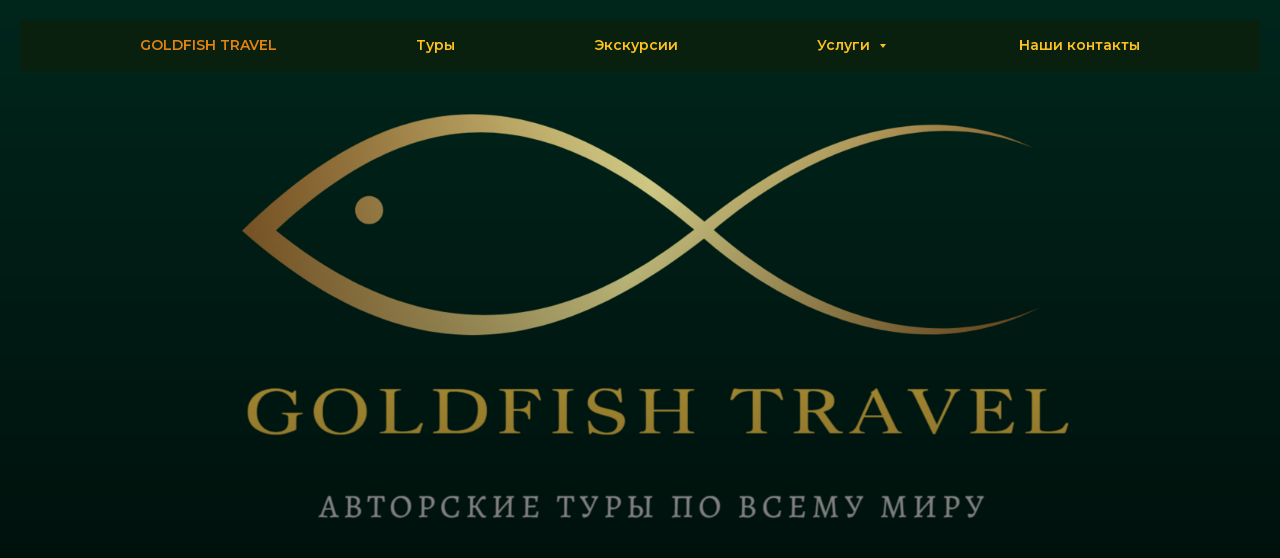

--- FILE ---
content_type: text/html; charset=UTF-8
request_url: https://goldfish-travel.com/tour_morocco
body_size: 20005
content:
<!DOCTYPE html> <html> <head> <meta charset="utf-8" /> <meta http-equiv="Content-Type" content="text/html; charset=utf-8" /> <meta name="viewport" content="width=device-width, initial-scale=1.0" /> <!--metatextblock--> <title>Путешествие по Марокко 8 дней</title> <meta name="description" content="Авторский тур" /> <meta name="keywords" content="Авторский тур в Марокко, Тур в Марокко 2024, Индивидуальный тур по Марокко, Экскурсии в Марокко" /> <meta property="og:url" content="https://goldfish-travel.com/tour_morocco" /> <meta property="og:title" content="Путешествие по Марокко 8 дней" /> <meta property="og:description" content="Авторский тур" /> <meta property="og:type" content="website" /> <meta property="og:image" content="https://static.tildacdn.com/tild3239-3238-4866-b530-323938613539/photo.jpg" /> <link rel="canonical" href="https://goldfish-travel.com/tour_morocco"> <!--/metatextblock--> <meta name="format-detection" content="telephone=no" /> <meta http-equiv="x-dns-prefetch-control" content="on"> <link rel="dns-prefetch" href="https://ws.tildacdn.com"> <link rel="dns-prefetch" href="https://static.tildacdn.com"> <link rel="icon" type="image/x-icon" sizes="32x32" href="https://static.tildacdn.com/tild6365-3536-4064-b730-663138346636/__.svg" media="(prefers-color-scheme: light)"/> <link rel="icon" type="image/x-icon" sizes="32x32" href="https://static.tildacdn.com/tild6132-3932-4663-b437-666436666435/__.svg" media="(prefers-color-scheme: dark)"/> <link rel="icon" type="image/svg+xml" sizes="any" href="https://static.tildacdn.com/tild3035-6361-4236-b166-623738633232/__.svg"> <link rel="apple-touch-icon" type="image/png" href="https://static.tildacdn.com/tild3062-6331-4931-b061-303238383230/37988806_1.png"> <link rel="icon" type="image/png" sizes="192x192" href="https://static.tildacdn.com/tild3062-6331-4931-b061-303238383230/37988806_1.png"> <!-- Assets --> <script src="https://neo.tildacdn.com/js/tilda-fallback-1.0.min.js" async charset="utf-8"></script> <link rel="stylesheet" href="https://static.tildacdn.com/css/tilda-grid-3.0.min.css" type="text/css" media="all" onerror="this.loaderr='y';"/> <link rel="stylesheet" href="https://static.tildacdn.com/ws/project7984833/tilda-blocks-page40450053.min.css?t=1739122965" type="text/css" media="all" onerror="this.loaderr='y';" /> <link rel="preconnect" href="https://fonts.gstatic.com"> <link href="https://fonts.googleapis.com/css2?family=Montserrat:wght@100..900&subset=latin,cyrillic" rel="stylesheet"> <link rel="stylesheet" href="https://static.tildacdn.com/css/tilda-animation-2.0.min.css" type="text/css" media="all" onerror="this.loaderr='y';" /> <link rel="stylesheet" href="https://static.tildacdn.com/css/tilda-cover-1.0.min.css" type="text/css" media="all" onerror="this.loaderr='y';" /> <link rel="stylesheet" href="https://static.tildacdn.com/css/tilda-slds-1.4.min.css" type="text/css" media="print" onload="this.media='all';" onerror="this.loaderr='y';" /> <noscript><link rel="stylesheet" href="https://static.tildacdn.com/css/tilda-slds-1.4.min.css" type="text/css" media="all" /></noscript> <link rel="stylesheet" href="https://static.tildacdn.com/css/tilda-forms-1.0.min.css" type="text/css" media="all" onerror="this.loaderr='y';" /> <script nomodule src="https://static.tildacdn.com/js/tilda-polyfill-1.0.min.js" charset="utf-8"></script> <script type="text/javascript">function t_onReady(func) {if(document.readyState!='loading') {func();} else {document.addEventListener('DOMContentLoaded',func);}}
function t_onFuncLoad(funcName,okFunc,time) {if(typeof window[funcName]==='function') {okFunc();} else {setTimeout(function() {t_onFuncLoad(funcName,okFunc,time);},(time||100));}}</script> <script src="https://static.tildacdn.com/js/jquery-1.10.2.min.js" charset="utf-8" onerror="this.loaderr='y';"></script> <script src="https://static.tildacdn.com/js/tilda-scripts-3.0.min.js" charset="utf-8" defer onerror="this.loaderr='y';"></script> <script src="https://static.tildacdn.com/ws/project7984833/tilda-blocks-page40450053.min.js?t=1739122965" charset="utf-8" async onerror="this.loaderr='y';"></script> <script src="https://static.tildacdn.com/js/tilda-lazyload-1.0.min.js" charset="utf-8" async onerror="this.loaderr='y';"></script> <script src="https://static.tildacdn.com/js/tilda-animation-2.0.min.js" charset="utf-8" async onerror="this.loaderr='y';"></script> <script src="https://static.tildacdn.com/js/tilda-cover-1.0.min.js" charset="utf-8" async onerror="this.loaderr='y';"></script> <script src="https://static.tildacdn.com/js/tilda-slds-1.4.min.js" charset="utf-8" async onerror="this.loaderr='y';"></script> <script src="https://static.tildacdn.com/js/hammer.min.js" charset="utf-8" async onerror="this.loaderr='y';"></script> <script src="https://static.tildacdn.com/js/tilda-paint-icons.min.js" charset="utf-8" async onerror="this.loaderr='y';"></script> <script src="https://static.tildacdn.com/js/tilda-forms-1.0.min.js" charset="utf-8" async onerror="this.loaderr='y';"></script> <script src="https://static.tildacdn.com/js/tilda-menu-1.0.min.js" charset="utf-8" async onerror="this.loaderr='y';"></script> <script src="https://static.tildacdn.com/js/tilda-submenublocks-1.0.min.js" charset="utf-8" async onerror="this.loaderr='y';"></script> <script src="https://static.tildacdn.com/js/tilda-skiplink-1.0.min.js" charset="utf-8" async onerror="this.loaderr='y';"></script> <script src="https://static.tildacdn.com/js/tilda-events-1.0.min.js" charset="utf-8" async onerror="this.loaderr='y';"></script> <!-- nominify begin --><!-- Yandex.Metrika counter --> <script type="text/javascript" >
   (function(m,e,t,r,i,k,a){m[i]=m[i]||function(){(m[i].a=m[i].a||[]).push(arguments)};
   m[i].l=1*new Date();
   for (var j = 0; j < document.scripts.length; j++) {if (document.scripts[j].src === r) { return; }}
   k=e.createElement(t),a=e.getElementsByTagName(t)[0],k.async=1,k.src=r,a.parentNode.insertBefore(k,a)})
   (window, document, "script", "https://mc.yandex.ru/metrika/tag.js", "ym");

   ym(95799297, "init", {
        clickmap:true,
        trackLinks:true,
        accurateTrackBounce:true,
        webvisor:true
   });
</script> <noscript><div><img src="https://mc.yandex.ru/watch/95799297" style="position:absolute; left:-9999px;" alt="" /></div></noscript> <!-- /Yandex.Metrika counter --><!-- nominify end --><!-- nominify begin --><!-- Yandex.Metrika counter --> <script type="text/javascript" >
   (function(m,e,t,r,i,k,a){m[i]=m[i]||function(){(m[i].a=m[i].a||[]).push(arguments)};
   m[i].l=1*new Date();
   for (var j = 0; j < document.scripts.length; j++) {if (document.scripts[j].src === r) { return; }}
   k=e.createElement(t),a=e.getElementsByTagName(t)[0],k.async=1,k.src=r,a.parentNode.insertBefore(k,a)})
   (window, document, "script", "https://mc.yandex.ru/metrika/tag.js", "ym");

   ym(95799297, "init", {
        clickmap:true,
        trackLinks:true,
        accurateTrackBounce:true,
        webvisor:true
   });
</script> <noscript><div><img src="https://mc.yandex.ru/watch/95799297" style="position:absolute; left:-9999px;" alt="" /></div></noscript> <!-- /Yandex.Metrika counter --><!-- nominify end --><script type="text/javascript">window.dataLayer=window.dataLayer||[];</script> <script type="text/javascript">(function() {if((/bot|google|yandex|baidu|bing|msn|duckduckbot|teoma|slurp|crawler|spider|robot|crawling|facebook/i.test(navigator.userAgent))===false&&typeof(sessionStorage)!='undefined'&&sessionStorage.getItem('visited')!=='y'&&document.visibilityState){var style=document.createElement('style');style.type='text/css';style.innerHTML='@media screen and (min-width: 980px) {.t-records {opacity: 0;}.t-records_animated {-webkit-transition: opacity ease-in-out .2s;-moz-transition: opacity ease-in-out .2s;-o-transition: opacity ease-in-out .2s;transition: opacity ease-in-out .2s;}.t-records.t-records_visible {opacity: 1;}}';document.getElementsByTagName('head')[0].appendChild(style);function t_setvisRecs(){var alr=document.querySelectorAll('.t-records');Array.prototype.forEach.call(alr,function(el) {el.classList.add("t-records_animated");});setTimeout(function() {Array.prototype.forEach.call(alr,function(el) {el.classList.add("t-records_visible");});sessionStorage.setItem("visited","y");},400);}
document.addEventListener('DOMContentLoaded',t_setvisRecs);}})();</script></head> <body class="t-body" style="margin:0;"> <!--allrecords--> <div id="allrecords" class="t-records" data-hook="blocks-collection-content-node" data-tilda-project-id="7984833" data-tilda-page-id="40450053" data-tilda-page-alias="tour_morocco" data-tilda-formskey="8cc379d1b784f87ba1d0ff8797984833" data-tilda-cookie="no" data-tilda-lazy="yes" data-tilda-root-zone="com" data-tilda-project-headcode="yes" data-tilda-page-headcode="yes"> <!--header--> <header id="t-header" class="t-records" data-hook="blocks-collection-content-node" data-tilda-project-id="7984833" data-tilda-page-id="41951176" data-tilda-page-alias="header" data-tilda-formskey="8cc379d1b784f87ba1d0ff8797984833" data-tilda-cookie="no" data-tilda-lazy="yes" data-tilda-root-zone="com" data-tilda-project-headcode="yes"> <div id="rec678116706" class="r t-rec" style=" " data-animationappear="off" data-record-type="466"> <!-- T466 --> <div id="nav678116706marker"></div> <div id="nav678116706" class="t466 t466__positionfixed" data-menu="yes" data-appearoffset="" style="top: 20px; margin-bottom: 20px;"> <div class="t466__container"> <div class="t466__container__bg t466__container__bg_main" style="background-color: rgba(9,32,14,1);" data-bgcolor-hex="#09200e" data-bgcolor-rgba="rgba(9,32,14,1)" data-bgopacity="1" data-menushadow="" data-menushadow-css=""></div> <div class="t466__item"> <a class="t466__logo" href="/"> <div field="title" class="t466__logo__title t-name t-descr_xxs">
GOLDFISH TRAVEL
</div> </a> </div> <div class="t466__item t466__menu"> <a class="t-name t-descr_xxs t-menu__link-item"
href="/tours" data-menu-item-number="1">
Туры
</a> </div> <div class="t466__item t466__menu"> <a class="t-name t-descr_xxs t-menu__link-item"
href="/excursions" data-menu-item-number="2">
Экскурсии
</a> </div> <div class="t466__item t466__menu"> <a class="t-name t-descr_xxs t-menu__link-item"
href="#submenu:services" data-menu-item-number="3">
Услуги
</a> </div> <div class="t466__item t466__menu"> <a class="t-name t-descr_xxs t-menu__link-item"
href="/contacts" data-menu-item-number="4">
Наши контакты
</a> </div> <button type="button"
class="t-menuburger t-menuburger_first t-menuburger__small"
aria-label="Навигационное меню"
aria-expanded="false"> <span style="background-color:#fff;"></span> <span style="background-color:#fff;"></span> <span style="background-color:#fff;"></span> <span style="background-color:#fff;"></span> </button> <script>function t_menuburger_init(recid) {var rec=document.querySelector('#rec' + recid);if(!rec) return;var burger=rec.querySelector('.t-menuburger');if(!burger) return;var isSecondStyle=burger.classList.contains('t-menuburger_second');if(isSecondStyle&&!window.isMobile&&!('ontouchend' in document)) {burger.addEventListener('mouseenter',function() {if(burger.classList.contains('t-menuburger-opened')) return;burger.classList.remove('t-menuburger-unhovered');burger.classList.add('t-menuburger-hovered');});burger.addEventListener('mouseleave',function() {if(burger.classList.contains('t-menuburger-opened')) return;burger.classList.remove('t-menuburger-hovered');burger.classList.add('t-menuburger-unhovered');setTimeout(function() {burger.classList.remove('t-menuburger-unhovered');},300);});}
burger.addEventListener('click',function() {if(!burger.closest('.tmenu-mobile')&&!burger.closest('.t450__burger_container')&&!burger.closest('.t466__container')&&!burger.closest('.t204__burger')&&!burger.closest('.t199__js__menu-toggler')) {burger.classList.toggle('t-menuburger-opened');burger.classList.remove('t-menuburger-unhovered');}});var menu=rec.querySelector('[data-menu="yes"]');if(!menu) return;var menuLinks=menu.querySelectorAll('.t-menu__link-item');var submenuClassList=['t978__menu-link_hook','t978__tm-link','t966__tm-link','t794__tm-link','t-menusub__target-link'];Array.prototype.forEach.call(menuLinks,function(link) {link.addEventListener('click',function() {var isSubmenuHook=submenuClassList.some(function(submenuClass) {return link.classList.contains(submenuClass);});if(isSubmenuHook) return;burger.classList.remove('t-menuburger-opened');});});menu.addEventListener('clickedAnchorInTooltipMenu',function() {burger.classList.remove('t-menuburger-opened');});}
t_onReady(function() {t_onFuncLoad('t_menuburger_init',function(){t_menuburger_init('678116706');});});</script> <style>.t-menuburger{position:relative;flex-shrink:0;width:28px;height:20px;padding:0;border:none;background-color:transparent;outline:none;-webkit-transform:rotate(0deg);transform:rotate(0deg);transition:transform .5s ease-in-out;cursor:pointer;z-index:999;}.t-menuburger span{display:block;position:absolute;width:100%;opacity:1;left:0;-webkit-transform:rotate(0deg);transform:rotate(0deg);transition:.25s ease-in-out;height:3px;background-color:#000;}.t-menuburger span:nth-child(1){top:0px;}.t-menuburger span:nth-child(2),.t-menuburger span:nth-child(3){top:8px;}.t-menuburger span:nth-child(4){top:16px;}.t-menuburger__big{width:42px;height:32px;}.t-menuburger__big span{height:5px;}.t-menuburger__big span:nth-child(2),.t-menuburger__big span:nth-child(3){top:13px;}.t-menuburger__big span:nth-child(4){top:26px;}.t-menuburger__small{width:22px;height:14px;}.t-menuburger__small span{height:2px;}.t-menuburger__small span:nth-child(2),.t-menuburger__small span:nth-child(3){top:6px;}.t-menuburger__small span:nth-child(4){top:12px;}.t-menuburger-opened span:nth-child(1){top:8px;width:0%;left:50%;}.t-menuburger-opened span:nth-child(2){-webkit-transform:rotate(45deg);transform:rotate(45deg);}.t-menuburger-opened span:nth-child(3){-webkit-transform:rotate(-45deg);transform:rotate(-45deg);}.t-menuburger-opened span:nth-child(4){top:8px;width:0%;left:50%;}.t-menuburger-opened.t-menuburger__big span:nth-child(1){top:6px;}.t-menuburger-opened.t-menuburger__big span:nth-child(4){top:18px;}.t-menuburger-opened.t-menuburger__small span:nth-child(1),.t-menuburger-opened.t-menuburger__small span:nth-child(4){top:6px;}@media (hover),(min-width:0\0){.t-menuburger_first:hover span:nth-child(1){transform:translateY(1px);}.t-menuburger_first:hover span:nth-child(4){transform:translateY(-1px);}.t-menuburger_first.t-menuburger__big:hover span:nth-child(1){transform:translateY(3px);}.t-menuburger_first.t-menuburger__big:hover span:nth-child(4){transform:translateY(-3px);}}.t-menuburger_second span:nth-child(2),.t-menuburger_second span:nth-child(3){width:80%;left:20%;right:0;}@media (hover),(min-width:0\0){.t-menuburger_second.t-menuburger-hovered span:nth-child(2),.t-menuburger_second.t-menuburger-hovered span:nth-child(3){animation:t-menuburger-anim 0.3s ease-out normal forwards;}.t-menuburger_second.t-menuburger-unhovered span:nth-child(2),.t-menuburger_second.t-menuburger-unhovered span:nth-child(3){animation:t-menuburger-anim2 0.3s ease-out normal forwards;}}.t-menuburger_second.t-menuburger-opened span:nth-child(2),.t-menuburger_second.t-menuburger-opened span:nth-child(3){left:0;right:0;width:100%!important;}.t-menuburger_third span:nth-child(4){width:70%;left:unset;right:0;}@media (hover),(min-width:0\0){.t-menuburger_third:not(.t-menuburger-opened):hover span:nth-child(4){width:100%;}}.t-menuburger_third.t-menuburger-opened span:nth-child(4){width:0!important;right:50%;}.t-menuburger_fourth{height:12px;}.t-menuburger_fourth.t-menuburger__small{height:8px;}.t-menuburger_fourth.t-menuburger__big{height:18px;}.t-menuburger_fourth span:nth-child(2),.t-menuburger_fourth span:nth-child(3){top:4px;opacity:0;}.t-menuburger_fourth span:nth-child(4){top:8px;}.t-menuburger_fourth.t-menuburger__small span:nth-child(2),.t-menuburger_fourth.t-menuburger__small span:nth-child(3){top:3px;}.t-menuburger_fourth.t-menuburger__small span:nth-child(4){top:6px;}.t-menuburger_fourth.t-menuburger__small span:nth-child(2),.t-menuburger_fourth.t-menuburger__small span:nth-child(3){top:3px;}.t-menuburger_fourth.t-menuburger__small span:nth-child(4){top:6px;}.t-menuburger_fourth.t-menuburger__big span:nth-child(2),.t-menuburger_fourth.t-menuburger__big span:nth-child(3){top:6px;}.t-menuburger_fourth.t-menuburger__big span:nth-child(4){top:12px;}@media (hover),(min-width:0\0){.t-menuburger_fourth:not(.t-menuburger-opened):hover span:nth-child(1){transform:translateY(1px);}.t-menuburger_fourth:not(.t-menuburger-opened):hover span:nth-child(4){transform:translateY(-1px);}.t-menuburger_fourth.t-menuburger__big:not(.t-menuburger-opened):hover span:nth-child(1){transform:translateY(3px);}.t-menuburger_fourth.t-menuburger__big:not(.t-menuburger-opened):hover span:nth-child(4){transform:translateY(-3px);}}.t-menuburger_fourth.t-menuburger-opened span:nth-child(1),.t-menuburger_fourth.t-menuburger-opened span:nth-child(4){top:4px;}.t-menuburger_fourth.t-menuburger-opened span:nth-child(2),.t-menuburger_fourth.t-menuburger-opened span:nth-child(3){opacity:1;}@keyframes t-menuburger-anim{0%{width:80%;left:20%;right:0;}50%{width:100%;left:0;right:0;}100%{width:80%;left:0;right:20%;}}@keyframes t-menuburger-anim2{0%{width:80%;left:0;}50%{width:100%;right:0;left:0;}100%{width:80%;left:20%;right:0;}}</style> </div> <div
class="t466__mobile"
style="background-color: rgba(9,32,14,1);" data-bgcolor-hex="#09200e" data-bgcolor-rgba="rgba(9,32,14,1)" data-bgopacity="1" data-menushadow="" data-menushadow-css=""> <div class="t466__container"> <div class="t466__item t466__menu"> <a class="t-name t-descr_xxs t-menu__link-item_mobile"
href="/tours" data-menu-item-number="1">
Туры
</a> </div> <div class="t466__item t466__menu"> <a class="t-name t-descr_xxs t-menu__link-item_mobile"
href="/excursions" data-menu-item-number="2">
Экскурсии
</a> </div> <div class="t466__item t466__menu"> <a class="t-name t-descr_xxs t-menu__link-item_mobile"
href="#submenu:services" data-menu-item-number="3">
Услуги
</a> </div> <div class="t466__item t466__menu"> <a class="t-name t-descr_xxs t-menu__link-item_mobile"
href="/contacts" data-menu-item-number="4">
Наши контакты
</a> </div> </div> </div> </div> <script>t_onReady(function() {var rec=document.querySelector('#rec678116706');if(!rec) return;var wrapperBlock=rec.querySelector('.t466');if(!wrapperBlock) return;t_onFuncLoad('t466_initMobileMenu',function() {t466_initMobileMenu('678116706');});rec.setAttribute('data-animationappear','off');rec.style.opacity=1;});t_onReady(function() {var rec=document.querySelector("#rec678116706");if(!rec) return;var wrapperBlock=rec.querySelector(".t466");if(!wrapperBlock) return;t_onFuncLoad('t_menu__highlightActiveLinks',function() {t_menu__highlightActiveLinks('.t466__item a');});t_onFuncLoad('t_menu__findAnchorLinks',function() {t_menu__findAnchorLinks('678116706','.t466__menu a');});});</script> <style>#rec678116706 .t-menu__link-item{}@supports (overflow:-webkit-marquee) and (justify-content:inherit){#rec678116706 .t-menu__link-item,#rec678116706 .t-menu__link-item.t-active{opacity:1 !important;}}</style> <style> #rec678116706 .t466__logo__title{color:#e5830f;}#rec678116706 a.t-menu__link-item{color:#ffc11e;}#rec678116706 a.t-menu__link-item_mobile{color:#ffc11e;}#rec678116706 .t466__descr{color:#ffc11e;}</style> </div> <div id="rec743293419" class="r t-rec" style=" " data-animationappear="off" data-record-type="794"> <!-- T794 --> <div class="t794" data-tooltip-hook="#submenu:services" data-tooltip-margin="15px" data-add-arrow="on"> <div class="t794__tooltip-menu"> <div class="t794__tooltip-menu-corner"></div> <div class="t794__content"> <ul class="t794__list" role="menu" aria-label=""> <li class="t794__list_item t-submenublocks__item t-name t-name_xs"> <a class="t794__typo t794__typo_743293419 t794__link t-name t-name_xs"
role="menuitem"
href="/guide_to_morocco"
style="" data-menu-item-number="1">Гид в Марокко</a> </li> <li class="t794__list_item t-submenublocks__item t-name t-name_xs"> <a class="t794__typo t794__typo_743293419 t794__link t-name t-name_xs"
role="menuitem"
href="/travel_guide"
style="" data-menu-item-number="2">Путеводитель</a> </li> <li class="t794__list_item t-submenublocks__item t-name t-name_xs"> <a class="t794__typo t794__typo_743293419 t794__link t-name t-name_xs"
role="menuitem"
href="#"
style="" data-menu-item-number="3">Трансферы</a> </li> </ul> </div> </div> </div> <script>t_onReady(function() {t_onFuncLoad('t794_init',function() {t794_init('743293419');});});</script> <style>#rec743293419 .t794__tooltip-menu,a[data-tooltip-menu-id="743293419"] + .t794__tooltip-menu{background-color:#ffffff;text-align:center;max-width:100px;border-radius:3px;}#rec743293419 .t794__content{background-color:#ffffff;border-radius:3px;}#rec743293419 .t794__tooltip-menu-corner{background-color:#ffffff;top:-6.5px;border-color:#eee;border-width:0;border-style:none;}@media screen and (max-width:980px){a[data-tooltip-menu-id="743293419"] + .t794__tooltip-menu{max-width:100%;}}</style> <style></style> <style>#rec743293419 .t794__tooltip-menu,a[data-tooltip-menu-id="743293419"] + .t794__tooltip-menu {box-shadow:0px 0px 7px rgba(0,0,0,0.2);}</style> </div> </header> <!--/header--> <div id="rec654368193" class="r t-rec" style=" " data-animationappear="off" data-record-type="14"> <!-- cover --> <div class="t-cover" id="recorddiv654368193"bgimgfield="img"style="height:100vh;background-image:url('https://thb.tildacdn.com/tild3533-3464-4138-b163-613937323532/-/resize/20x/37988806.png');"> <div class="t-cover__carrier" id="coverCarry654368193"data-content-cover-id="654368193"data-content-cover-bg="https://static.tildacdn.com/tild3533-3464-4138-b163-613937323532/37988806.png"data-display-changed="true"data-content-cover-height="100vh"data-content-cover-parallax="fixed"data-content-use-image-for-mobile-cover=""style="height:100vh; "itemscope itemtype="http://schema.org/ImageObject"><meta itemprop="image" content="https://static.tildacdn.com/tild3533-3464-4138-b163-613937323532/37988806.png"></div> <div class="t-cover__filter" style="height:100vh;background-image: -moz-linear-gradient(top, rgba(0,0,0,0.0), rgba(0,0,0,0.70));background-image: -webkit-linear-gradient(top, rgba(0,0,0,0.0), rgba(0,0,0,0.70));background-image: -o-linear-gradient(top, rgba(0,0,0,0.0), rgba(0,0,0,0.70));background-image: -ms-linear-gradient(top, rgba(0,0,0,0.0), rgba(0,0,0,0.70));background-image: linear-gradient(top, rgba(0,0,0,0.0), rgba(0,0,0,0.70));filter: progid:DXImageTransform.Microsoft.gradient(startColorStr='#fe000000', endColorstr='#4c000000');"></div> <div class="t-container"> <div class="t-col t-col_12 "> <div class="t-cover__wrapper t-valign_middle" style="height:100vh"> <div class="t102 t-align_center" data-hook-content="covercontent"> <span class="space"></span> </div> </div> </div> </div> </div> <style> #rec654368193 .t102__title{text-transform:uppercase;}</style> </div> <div id="rec655349654" class="r t-rec" style=" " data-animationappear="off" data-record-type="14"> <!-- cover --> <div class="t-cover" id="recorddiv655349654"bgimgfield="img"style="height:100vh;background-image:url('https://thb.tildacdn.com/tild3232-3062-4336-a438-656635376632/-/resize/20x/moroccan-spices-2022.jpg');"> <div class="t-cover__carrier" id="coverCarry655349654"data-content-cover-id="655349654"data-content-cover-bg="https://static.tildacdn.com/tild3232-3062-4336-a438-656635376632/moroccan-spices-2022.jpg"data-display-changed="true"data-content-cover-height="100vh"data-content-cover-parallax="fixed"data-content-use-image-for-mobile-cover=""style="height:100vh; "itemscope itemtype="http://schema.org/ImageObject"><meta itemprop="image" content="https://static.tildacdn.com/tild3232-3062-4336-a438-656635376632/moroccan-spices-2022.jpg"></div> <div class="t-cover__filter" style="height:100vh;background-image: -moz-linear-gradient(top, rgba(0,0,0,0.70), rgba(0,0,0,0.70));background-image: -webkit-linear-gradient(top, rgba(0,0,0,0.70), rgba(0,0,0,0.70));background-image: -o-linear-gradient(top, rgba(0,0,0,0.70), rgba(0,0,0,0.70));background-image: -ms-linear-gradient(top, rgba(0,0,0,0.70), rgba(0,0,0,0.70));background-image: linear-gradient(top, rgba(0,0,0,0.70), rgba(0,0,0,0.70));filter: progid:DXImageTransform.Microsoft.gradient(startColorStr='#4c000000', endColorstr='#4c000000');"></div> <div class="t-container"> <div class="t-col t-col_12 "> <div class="t-cover__wrapper t-valign_middle" style="height:100vh"> <div class="t102 t-align_center" data-hook-content="covercontent"> <h1 class="t102__title t-title" field="title">МАРОККО</h1> <div class="t102__descr t-descr t-descr_md t102__descr_center" field="descr"><div style="font-size: 30px;" data-customstyle="yes"><strong style="color: rgb(255, 193, 30);">Тур 8 дней / 7 ночей</strong><br /><br /><strong style="font-size: 46px;">с 16 по 23 апреля 2024 г</strong></div></div> <span class="space"></span> </div> </div> </div> </div> </div> <style> #rec655349654 .t102__title{text-transform:uppercase;}</style> </div> <div id="rec654369796" class="r t-rec t-rec_pt_45 t-rec_pb_45" style="padding-top:45px;padding-bottom:45px;background-color:#f1f2f2; " data-record-type="127" data-bg-color="#f1f2f2"> <!-- T119 --> <div class="t119"> <div class="t-container t-align_center"> <div class="t-col t-col_8 t-prefix_2"> <div class="t119__preface t-descr" field="text"><div style="font-size: 24px;" data-customstyle="yes"><em style="font-family: Georgia;">Поездка в </em><strong style="font-family: Georgia;"><em>Марокко</em></strong><em style="font-family: Georgia;"> похожа на путешествие в волшебную арабскую сказку, где есть водопады, вечные снега на вершинах гор и мандариновые деревья. Знаменитая </em><strong style="font-family: Georgia;"><em>Касабланка</em></strong><em style="font-family: Georgia;">, рыбные траулеры </em><strong style="font-family: Georgia;"><em>Эс-Сувейры</em></strong><em style="font-family: Georgia;">, шумные рынки </em><strong style="font-family: Georgia;"><em>Марракеша</em></strong><em style="font-family: Georgia;">, величественные мечети Рабата, бескрайние просторы </em><strong style="font-family: Georgia;"><em>пустыни Сахара</em></strong><em style="font-family: Georgia;"> — все это </em><strong style="font-family: Georgia;"><em>Марокко</em></strong><em style="font-family: Georgia;">.</em></div></div> </div> </div> </div> <style> #rec654369796 .t119__preface{font-size:17px;color:#000000;font-weight:400;font-family:'Montserrat';opacity:0.9;}</style> </div> <div id="rec655352172" class="r t-rec t-rec_pt_45 t-rec_pb_45" style="padding-top:45px;padding-bottom:45px; " data-record-type="127"> <!-- T119 --> <div class="t119"> <div class="t-container t-align_center"> <div class="t-col t-col_8 t-prefix_2"> <div class="t119__preface t-descr" field="text">РЕКОМЕНДОВАННЫЙ АВИАПЕРЕЛЕТ </div> </div> </div> </div> <style> #rec655352172 .t119__preface{font-weight:700;text-transform:uppercase;opacity:1;}</style> </div> <div id="rec655353827" class="r t-rec t-rec_pt_30 t-rec_pb_30" style="padding-top:30px;padding-bottom:30px;background-color:#ebcbab; " data-record-type="37" data-bg-color="#ebcbab"> <!-- T022 --> <div class="t022 t-align_center"> <div class="t-container"> <div class="t-row"> <div class="t-col t-col_12 "> <div class="t022__text t-text t-text_sm" field="text"><p style="text-align: center;">Перелет туда: Авиаперелет <strong>Royal Air Maroc</strong> </p><p style="text-align: center;"><strong>16.04 вылет 07:35 Москва</strong> (DME) - <strong>Касабланка</strong> (CAS) <strong>прилет в 11:50</strong></p><br /><p style="text-align: center;">Вылет обратно: Авиаперелет <strong>Royal Air Maroc</strong> </p><p style="text-align: center;"><strong>23.04 вылет в 22:15 Касабланка</strong> (CAS) - <strong>Москва</strong> (DME) <strong>прилет в 06:25</strong></p><br /><p style="text-align: center;"><span style="font-size: 16px;">*стоимость туда и обратно с багажом 55 000 руб ( актуально на 12.12.23)</span></p></div> </div> </div> </div> </div> </div> <div id="rec680252903" class="r t-rec t-rec_pt_45 t-rec_pb_45" style="padding-top:45px;padding-bottom:45px; " data-record-type="127"> <!-- T119 --> <div class="t119"> <div class="t-container t-align_center"> <div class="t-col t-col_8 t-prefix_2"> <div class="t119__preface t-descr" field="text"><div style="font-size: 30px;" data-customstyle="yes">Программа</div></div> </div> </div> </div> <style> #rec680252903 .t119__preface{font-weight:700;text-transform:uppercase;opacity:1;}</style> </div> <div id="rec655357915" class="r t-rec t-rec_pt_15 t-rec_pb_15" style="padding-top:15px;padding-bottom:15px; " data-record-type="248"> <!-- T220 --> <div class="t220"> <div class="t-container "> <div class="t-col t-col_8 t-prefix_2"> <div class="t220__textwrapper" style="background-color:#f5f5f5;"> <div style=""> <div class="t220__title t-heading t-heading_sm" field="title">День 1. 16 апреля. Касабланка</div> <div field="text" class="t220__text t-text t-text_md ">Сегодня мы прибываем в легендарную Касабланку! Гид встретит вас и отвезет в отель. После заселения и небольшого отдыха отправимся на экскурсию по городу с 15:00 - 18:00. <br />Ужин и ночь в отеле.</div> </div> </div> </div> </div> </div> </div> <div id="rec655358605" class="r t-rec" style=" " data-animationappear="off" data-record-type="160"> <!-- T148 --> <!-- cover --> <div class="t-cover" id="recorddiv655358605"bgimgfield="img"style="height:100vh;background-image:url('https://thb.tildacdn.com/tild3638-3537-4237-b131-346266643932/-/resize/20x/hamza-bouchikhi-18fv.jpg');"> <div class="t-cover__carrier" id="coverCarry655358605"data-content-cover-id="655358605"data-content-cover-bg="https://static.tildacdn.com/tild3638-3537-4237-b131-346266643932/hamza-bouchikhi-18fv.jpg"data-display-changed="true"data-content-cover-height="100vh"data-content-cover-parallax=""data-content-use-image-for-mobile-cover=""style="height:100vh;background-attachment:scroll; " role="img" aria-label="Касабланка"itemscope itemtype="http://schema.org/ImageObject"><meta itemprop="image" content="https://static.tildacdn.com/tild3638-3537-4237-b131-346266643932/hamza-bouchikhi-18fv.jpg"><meta itemprop="caption" content="Касабланка"></div> <div class="t-cover__filter" style="height:100vh;background-image: -moz-linear-gradient(top, rgba(0,0,0,0.0), rgba(0,0,0,0.0));background-image: -webkit-linear-gradient(top, rgba(0,0,0,0.0), rgba(0,0,0,0.0));background-image: -o-linear-gradient(top, rgba(0,0,0,0.0), rgba(0,0,0,0.0));background-image: -ms-linear-gradient(top, rgba(0,0,0,0.0), rgba(0,0,0,0.0));background-image: linear-gradient(top, rgba(0,0,0,0.0), rgba(0,0,0,0.0));filter: progid:DXImageTransform.Microsoft.gradient(startColorStr='#fe000000', endColorstr='#fe000000');"></div> <div class="t148"> <div class="t-container_100"> <div class="t-cover__wrapper t-valign_bottom" style="height:100vh;"> <div class="t148__title t-text t-text_sm" field="title">Касабланка, мечеть Хасан II</div> </div> </div> </div> </div> </div> <div id="rec655361476" class="r t-rec t-rec_pt_15 t-rec_pb_0" style="padding-top:15px;padding-bottom:0px;background-color:#f7d3a8; " data-record-type="106" data-bg-color="#f7d3a8"> <!-- T004 --> <div class="t004"> <div class="t-container "> <div class="t-col t-col_8 t-prefix_2"> <div field="text" class="t-text t-text_md ">Отель в Касабланке:<br />Отель 5* - <strong>One Hotel Casablanca</strong> или аналогичный</div> </div> </div> </div> </div> <div id="rec655362054" class="r t-rec t-rec_pt_0 t-rec_pb_60" style="padding-top:0px;padding-bottom:60px;background-color:#f7d3a8; " data-record-type="56" data-bg-color="#f7d3a8"> <!-- T046 --> <div class="t046"> <div class="t-container"> <div class="t-col t-col_10 t-prefix_1"> <div class="t046__text t-text t-text_xs" field="text">One Hotel Casablanca — это отель в городе Касабланка, в 4,1 км от такой достопримечательности, как Мечеть Хасана II. К услугам гостей услуги консьержа, сад, терраса, а также бесплатный Wi-Fi на всей территории. В распоряжении гостей доставка еды и напитков, круглосуточная стойка регистрации и услуга обмена валют. По утрам гостям One Hotel Casablanca предлагается завтрак «шведский стол».</div> </div> </div> </div> </div> <div id="rec655418515" class="r t-rec t-rec_pt_30" style="padding-top:30px; " data-record-type="147"> <!-- t214--> <div class="t214"> <div class="t-container"> <div class="t-row"> <div class="t214__col t-col t-col_4" style="margin-bottom:20px;" itemscope itemtype="http://schema.org/ImageObject"> <div class="t214__blockimg t-bgimg" data-original="https://static.tildacdn.com/tild6132-3663-4932-b139-383464336637/433212254.jpg"
bgimgfield="gi_img__0" data-zoom-target="0"
title="" 
style="background: url('https://thb.tildacdn.com/tild6132-3663-4932-b139-383464336637/-/resizeb/20x/433212254.jpg') center center no-repeat; background-size:cover;"> <meta itemprop="image" content="https://static.tildacdn.com/tild6132-3663-4932-b139-383464336637/433212254.jpg"> </div> <div class="t214__textwrapper t-align_left"> <div class="t214__title t-name t-name_sm" data-redactor-toolbar="no" field="gi_title__0" itemprop="name"></div> <div class="t214__descr t-text" data-redactor-toolbar="no" field="gi_descr__0" itemprop="description"></div> </div> </div> <div class="t214__col t-col t-col_4" style="margin-bottom:20px;" itemscope itemtype="http://schema.org/ImageObject"> <div class="t214__blockimg t-bgimg" data-original="https://static.tildacdn.com/tild6262-3332-4332-b764-363435633436/433214257.jpg"
bgimgfield="gi_img__1" data-zoom-target="1"
title="" 
style="background: url('https://thb.tildacdn.com/tild6262-3332-4332-b764-363435633436/-/resizeb/20x/433214257.jpg') center center no-repeat; background-size:cover;"> <meta itemprop="image" content="https://static.tildacdn.com/tild6262-3332-4332-b764-363435633436/433214257.jpg"> </div> <div class="t214__textwrapper t-align_left"> <div class="t214__title t-name t-name_sm" data-redactor-toolbar="no" field="gi_title__1" itemprop="name"></div> <div class="t214__descr t-text" data-redactor-toolbar="no" field="gi_descr__1" itemprop="description"></div> </div> </div> <div class="t214__col t-col t-col_4" style="margin-bottom:20px;" itemscope itemtype="http://schema.org/ImageObject"> <div class="t214__blockimg t-bgimg" data-original="https://static.tildacdn.com/tild3139-3030-4138-b130-376662303437/433230091.jpg"
bgimgfield="gi_img__2" data-zoom-target="2"
title="" 
style="background: url('https://thb.tildacdn.com/tild3139-3030-4138-b130-376662303437/-/resizeb/20x/433230091.jpg') center center no-repeat; background-size:cover;"> <meta itemprop="image" content="https://static.tildacdn.com/tild3139-3030-4138-b130-376662303437/433230091.jpg"> </div> <div class="t214__textwrapper t-align_left"> <div class="t214__title t-name t-name_sm" data-redactor-toolbar="no" field="gi_title__2" itemprop="name"></div> <div class="t214__descr t-text" data-redactor-toolbar="no" field="gi_descr__2" itemprop="description"></div> </div> </div> </div><div class="t-row"> </div> </div> </div> <script>t_onReady(function() {t_onFuncLoad('t214__updateLazyLoad',function() {setTimeout(function(){t214__updateLazyLoad('655418515');},500);});});</script> </div> <div id="rec655419391" class="r t-rec t-rec_pt_15 t-rec_pb_15" style="padding-top:15px;padding-bottom:15px; " data-record-type="248"> <!-- T220 --> <div class="t220"> <div class="t-container "> <div class="t-col t-col_8 t-prefix_2"> <div class="t220__textwrapper" style="background-color:#f5f5f5;"> <div style=""> <div class="t220__title t-heading t-heading_sm" field="title">День 2. 17 апреля. Касабланка - Рабат - Шефшауэн</div> <div field="text" class="t220__text t-text t-text_md ">После завтрака отправляемся в Рабат - столицу Марокко, обед в ресторане. Обзорная экскурсия по городу, включая Мавзолей Мохаммеда V и Касбу Удаяс, далее в Шефшауэн. Наш путь проляжет вдоль плодородных полей в сторону зеленых рифовых гор. Легендарный во всем мире синий город, город цвета индиго. Он окрашен от небесно-голубого до яркого ультра синего. Вся территория старого города — это один большой музей. Свободно погуляем по витиеватым улочкам медины и постараемся не заблудиться! Размещение в отеле, ужин и ночлег в уютном риаде.</div> </div> </div> </div> </div> </div> </div> <div id="rec655419868" class="r t-rec t-rec_pt_15 t-rec_pb_0" style="padding-top:15px;padding-bottom:0px;background-color:#f7d3a8; " data-record-type="106" data-bg-color="#f7d3a8"> <!-- T004 --> <div class="t004"> <div class="t-container "> <div class="t-col t-col_8 t-prefix_2"> <div field="text" class="t-text t-text_md ">Риад в Шефшауэне:<br />Риад - <strong>VANCII Hotel</strong> или аналогичный</div> </div> </div> </div> </div> <div id="rec655419899" class="r t-rec t-rec_pt_0 t-rec_pb_60" style="padding-top:0px;padding-bottom:60px;background-color:#f7d3a8; " data-record-type="56" data-bg-color="#f7d3a8"> <!-- T046 --> <div class="t046"> <div class="t-container"> <div class="t-col t-col_10 t-prefix_1"> <div class="t046__text t-text t-text_xs" field="text"><p style="text-align: center;">Отель VANCII расположен в городе Шефшауэн, в 70 метрах от Касбы. К услугам гостей ускоренная регистрация заезда и отъезда, гипоаллергенные номера, общий лаундж, бесплатный Wi-Fi и терраса. Это 4</p><p style="text-align: center;">-звездочный отель предлагает услуги консьержа и камеру хранения багажа. В отеле работает круглосуточная стойка регистрации, осуществляется доставка еды и напитков в номер и производится обмен валюты.</p><p style="text-align: center;">В каждом номере отеля есть кондиционер, шкаф, телевизор с плоским экраном, собственная ванная комната, постельное белье, полотенца и патио с видом на город. </p><p style="text-align: center;">В отеле VANCII сервируется континентальный завтрак или завтрак «шведский стол».</p></div> </div> </div> </div> </div> <div id="rec655421838" class="r t-rec t-rec_pt_30" style="padding-top:30px; " data-record-type="147"> <!-- t214--> <div class="t214"> <div class="t-container"> <div class="t-row"> <div class="t214__col t-col t-col_4" style="margin-bottom:20px;" itemscope itemtype="http://schema.org/ImageObject"> <div class="t214__blockimg t-bgimg" data-original="https://static.tildacdn.com/tild6334-6266-4636-b235-316630333665/322060884.jpg"
bgimgfield="gi_img__0" data-zoom-target="0"
title="" 
style="background: url('https://thb.tildacdn.com/tild6334-6266-4636-b235-316630333665/-/resizeb/20x/322060884.jpg') center center no-repeat; background-size:cover;"> <meta itemprop="image" content="https://static.tildacdn.com/tild6334-6266-4636-b235-316630333665/322060884.jpg"> </div> <div class="t214__textwrapper t-align_left"> <div class="t214__title t-name t-name_sm" data-redactor-toolbar="no" field="gi_title__0" itemprop="name"></div> <div class="t214__descr t-text" data-redactor-toolbar="no" field="gi_descr__0" itemprop="description"></div> </div> </div> <div class="t214__col t-col t-col_4" style="margin-bottom:20px;" itemscope itemtype="http://schema.org/ImageObject"> <div class="t214__blockimg t-bgimg" data-original="https://static.tildacdn.com/tild6132-6336-4165-b762-643966303965/321992789.jpg"
bgimgfield="gi_img__1" data-zoom-target="1"
title="" 
style="background: url('https://thb.tildacdn.com/tild6132-6336-4165-b762-643966303965/-/resizeb/20x/321992789.jpg') center center no-repeat; background-size:cover;"> <meta itemprop="image" content="https://static.tildacdn.com/tild6132-6336-4165-b762-643966303965/321992789.jpg"> </div> <div class="t214__textwrapper t-align_left"> <div class="t214__title t-name t-name_sm" data-redactor-toolbar="no" field="gi_title__1" itemprop="name"></div> <div class="t214__descr t-text" data-redactor-toolbar="no" field="gi_descr__1" itemprop="description"></div> </div> </div> <div class="t214__col t-col t-col_4" style="margin-bottom:20px;" itemscope itemtype="http://schema.org/ImageObject"> <div class="t214__blockimg t-bgimg" data-original="https://static.tildacdn.com/tild6665-3561-4634-b963-623964636166/322213292.jpg"
bgimgfield="gi_img__2" data-zoom-target="2"
title="" 
style="background: url('https://thb.tildacdn.com/tild6665-3561-4634-b963-623964636166/-/resizeb/20x/322213292.jpg') center center no-repeat; background-size:cover;"> <meta itemprop="image" content="https://static.tildacdn.com/tild6665-3561-4634-b963-623964636166/322213292.jpg"> </div> <div class="t214__textwrapper t-align_left"> <div class="t214__title t-name t-name_sm" data-redactor-toolbar="no" field="gi_title__2" itemprop="name"></div> <div class="t214__descr t-text" data-redactor-toolbar="no" field="gi_descr__2" itemprop="description"></div> </div> </div> </div><div class="t-row"> </div> </div> </div> <script>t_onReady(function() {t_onFuncLoad('t214__updateLazyLoad',function() {setTimeout(function(){t214__updateLazyLoad('655421838');},500);});});</script> </div> <div id="rec655422161" class="r t-rec t-rec_pt_15 t-rec_pb_15" style="padding-top:15px;padding-bottom:15px; " data-record-type="248"> <!-- T220 --> <div class="t220"> <div class="t-container "> <div class="t-col t-col_8 t-prefix_2"> <div class="t220__textwrapper" style="background-color:#f5f5f5;"> <div style=""> <div class="t220__title t-heading t-heading_sm" field="title">День 3. 18 апреля. Шефшауэн - Фес </div> <div field="text" class="t220__text t-text t-text_md ">После завтрака мы отправимся в город Фес (198 км -3 часа 20 минут). Посмотрим Университет мечети Аль-Кауин, мечети-усыпальницы султана Мулия Идриса, медресе Бу-Инания, большой мечети, а также мастерские по выделке кожи, фабрики по производству фесской керамики, рынков и мастерских. Обед в традиционном ресторане. Ужин и ночлег в Фесе.</div> </div> </div> </div> </div> </div> </div> <div id="rec655423103" class="r t-rec" style=" " data-animationappear="off" data-record-type="160"> <!-- T148 --> <!-- cover --> <div class="t-cover" id="recorddiv655423103"bgimgfield="img"style="height:100vh;background-image:url('https://thb.tildacdn.com/tild6236-3534-4433-a165-623963633630/-/resize/20x/fotografu-vCUXhYzADg.jpg');"> <div class="t-cover__carrier" id="coverCarry655423103"data-content-cover-id="655423103"data-content-cover-bg="https://static.tildacdn.com/tild6236-3534-4433-a165-623963633630/fotografu-vCUXhYzADg.jpg"data-display-changed="true"data-content-cover-height="100vh"data-content-cover-parallax=""data-content-use-image-for-mobile-cover=""style="height:100vh;background-attachment:scroll; " role="img" aria-label="Фес"itemscope itemtype="http://schema.org/ImageObject"><meta itemprop="image" content="https://static.tildacdn.com/tild6236-3534-4433-a165-623963633630/fotografu-vCUXhYzADg.jpg"><meta itemprop="caption" content="Фес"></div> <div class="t-cover__filter" style="height:100vh;background-image: -moz-linear-gradient(top, rgba(0,0,0,0.0), rgba(0,0,0,0.0));background-image: -webkit-linear-gradient(top, rgba(0,0,0,0.0), rgba(0,0,0,0.0));background-image: -o-linear-gradient(top, rgba(0,0,0,0.0), rgba(0,0,0,0.0));background-image: -ms-linear-gradient(top, rgba(0,0,0,0.0), rgba(0,0,0,0.0));background-image: linear-gradient(top, rgba(0,0,0,0.0), rgba(0,0,0,0.0));filter: progid:DXImageTransform.Microsoft.gradient(startColorStr='#fe000000', endColorstr='#fe000000');"></div> <div class="t148"> <div class="t-container_100"> <div class="t-cover__wrapper t-valign_bottom" style="height:100vh;"> <div class="t148__title t-text t-text_sm" field="title">Фес, красильни Шуара</div> </div> </div> </div> </div> </div> <div id="rec655423632" class="r t-rec t-rec_pt_15 t-rec_pb_0" style="padding-top:15px;padding-bottom:0px;background-color:#f7d3a8; " data-record-type="106" data-bg-color="#f7d3a8"> <!-- T004 --> <div class="t004"> <div class="t-container "> <div class="t-col t-col_8 t-prefix_2"> <div field="text" class="t-text t-text_md ">Риад в Фесе:<br />Отель 4*- <strong>Nour Plazza Fes</strong> или аналогичный</div> </div> </div> </div> </div> <div id="rec655423708" class="r t-rec t-rec_pt_0 t-rec_pb_60" style="padding-top:0px;padding-bottom:60px;background-color:#f7d3a8; " data-record-type="56" data-bg-color="#f7d3a8"> <!-- T046 --> <div class="t046"> <div class="t-container"> <div class="t-col t-col_10 t-prefix_1"> <div class="t046__text t-text t-text_xs" field="text">Nour Plazza Hotel — это отель в городе Фес, в 2,6 км от такой достопримечательности, как Королевский дворец Феса. Среди удобств — открытый бассейн, фитнес-центр, общий лаундж и бесплатная частная парковка. В распоряжении гостей доставка еды и напитков, услуги консьержа и услуга обмена валют.<br />При Nour Plazza Hotel работает ресторан, где подают блюда французской кухни, блюда итальянской кухни и блюда марокканской кухни. По запросу для гостей приготовят халяльные блюда.</div> </div> </div> </div> </div> <div id="rec655424033" class="r t-rec t-rec_pt_30" style="padding-top:30px; " data-record-type="147"> <!-- t214--> <div class="t214"> <div class="t-container"> <div class="t-row"> <div class="t214__col t-col t-col_4" style="margin-bottom:20px;" itemscope itemtype="http://schema.org/ImageObject"> <div class="t214__blockimg t-bgimg" data-original="https://static.tildacdn.com/tild6365-6563-4630-a266-646666346336/265506965.jpg"
bgimgfield="gi_img__0" data-zoom-target="0"
title="" 
style="background: url('https://thb.tildacdn.com/tild6365-6563-4630-a266-646666346336/-/resizeb/20x/265506965.jpg') center center no-repeat; background-size:cover;"> <meta itemprop="image" content="https://static.tildacdn.com/tild6365-6563-4630-a266-646666346336/265506965.jpg"> </div> <div class="t214__textwrapper t-align_left"> <div class="t214__title t-name t-name_sm" data-redactor-toolbar="no" field="gi_title__0" itemprop="name"></div> <div class="t214__descr t-text" data-redactor-toolbar="no" field="gi_descr__0" itemprop="description"></div> </div> </div> <div class="t214__col t-col t-col_4" style="margin-bottom:20px;" itemscope itemtype="http://schema.org/ImageObject"> <div class="t214__blockimg t-bgimg" data-original="https://static.tildacdn.com/tild6234-6462-4037-b565-386364663235/265507010.jpg"
bgimgfield="gi_img__1" data-zoom-target="1"
title="" 
style="background: url('https://thb.tildacdn.com/tild6234-6462-4037-b565-386364663235/-/resizeb/20x/265507010.jpg') center center no-repeat; background-size:cover;"> <meta itemprop="image" content="https://static.tildacdn.com/tild6234-6462-4037-b565-386364663235/265507010.jpg"> </div> <div class="t214__textwrapper t-align_left"> <div class="t214__title t-name t-name_sm" data-redactor-toolbar="no" field="gi_title__1" itemprop="name"></div> <div class="t214__descr t-text" data-redactor-toolbar="no" field="gi_descr__1" itemprop="description"></div> </div> </div> <div class="t214__col t-col t-col_4" style="margin-bottom:20px;" itemscope itemtype="http://schema.org/ImageObject"> <div class="t214__blockimg t-bgimg" data-original="https://static.tildacdn.com/tild3537-6635-4631-a431-306536646261/265648435.jpg"
bgimgfield="gi_img__2" data-zoom-target="2"
title="" 
style="background: url('https://thb.tildacdn.com/tild3537-6635-4631-a431-306536646261/-/resizeb/20x/265648435.jpg') center center no-repeat; background-size:cover;"> <meta itemprop="image" content="https://static.tildacdn.com/tild3537-6635-4631-a431-306536646261/265648435.jpg"> </div> <div class="t214__textwrapper t-align_left"> <div class="t214__title t-name t-name_sm" data-redactor-toolbar="no" field="gi_title__2" itemprop="name"></div> <div class="t214__descr t-text" data-redactor-toolbar="no" field="gi_descr__2" itemprop="description"></div> </div> </div> </div><div class="t-row"> </div> </div> </div> <script>t_onReady(function() {t_onFuncLoad('t214__updateLazyLoad',function() {setTimeout(function(){t214__updateLazyLoad('655424033');},500);});});</script> </div> <div id="rec655426357" class="r t-rec t-rec_pt_15 t-rec_pb_15" style="padding-top:15px;padding-bottom:15px; " data-record-type="248"> <!-- T220 --> <div class="t220"> <div class="t-container "> <div class="t-col t-col_8 t-prefix_2"> <div class="t220__textwrapper" style="background-color:#f5f5f5;"> <div style=""> <div class="t220__title t-heading t-heading_sm" field="title">День 4. 19 апреля. Фес, Ифран, Мидельт, Риссани, Мерзуга</div> <div field="text" class="t220__text t-text t-text_md ">После завтрака выезд к югу Марокко через горы Среднего Атласа. Мы проедем через прекрасные кедровые леса, полукочевые берберские деревни и горы Средневекового Атласа в пустыне Сахара. Ифран - это маленькая Швейцария. В окрестностях есть несколько живописных озер и водопадов. В Национальном парке, который вплотную прилегает к городу, можно увидеть стаи ручных макак. К туристам они не проявляют никакой агрессии и являются очень милыми и забавными существами. Обед в Миделте и продвигаемся на юг страны. Прибываем в Эрфуде и далее в Риссани. После отправляемся в пустыню и предвкушаем невероятный закат. Далее нас ждет традиционный ужин с фольклорной анимацией и костром. Ночлег в берберских шатрах в Дюнах Эрг Шебби.</div> </div> </div> </div> </div> </div> </div> <div id="rec655426905" class="r t-rec" style=" " data-animationappear="off" data-record-type="160"> <!-- T148 --> <!-- cover --> <div class="t-cover" id="recorddiv655426905"bgimgfield="img"style="height:100vh;background-image:url('https://thb.tildacdn.com/tild6532-3337-4538-b435-666535613365/-/resize/20x/stunning-sand-dunes-.jpg');"> <div class="t-cover__carrier" id="coverCarry655426905"data-content-cover-id="655426905"data-content-cover-bg="https://static.tildacdn.com/tild6532-3337-4538-b435-666535613365/stunning-sand-dunes-.jpg"data-display-changed="true"data-content-cover-height="100vh"data-content-cover-parallax=""data-content-use-image-for-mobile-cover=""style="height:100vh;background-attachment:scroll; " role="img" aria-label="Мерзуга, пустыня Сахара"itemscope itemtype="http://schema.org/ImageObject"><meta itemprop="image" content="https://static.tildacdn.com/tild6532-3337-4538-b435-666535613365/stunning-sand-dunes-.jpg"><meta itemprop="caption" content="Мерзуга, пустыня Сахара"></div> <div class="t-cover__filter" style="height:100vh;background-image: -moz-linear-gradient(top, rgba(0,0,0,0.0), rgba(0,0,0,0.0));background-image: -webkit-linear-gradient(top, rgba(0,0,0,0.0), rgba(0,0,0,0.0));background-image: -o-linear-gradient(top, rgba(0,0,0,0.0), rgba(0,0,0,0.0));background-image: -ms-linear-gradient(top, rgba(0,0,0,0.0), rgba(0,0,0,0.0));background-image: linear-gradient(top, rgba(0,0,0,0.0), rgba(0,0,0,0.0));filter: progid:DXImageTransform.Microsoft.gradient(startColorStr='#fe000000', endColorstr='#fe000000');"></div> <div class="t148"> <div class="t-container_100"> <div class="t-cover__wrapper t-valign_bottom" style="height:100vh;"> <div class="t148__title t-text t-text_sm" field="title">Мерзуга, пустыня Сахара</div> </div> </div> </div> </div> </div> <div id="rec655427946" class="r t-rec t-rec_pt_15 t-rec_pb_0" style="padding-top:15px;padding-bottom:0px;background-color:#f7d3a8; " data-record-type="106" data-bg-color="#f7d3a8"> <!-- T004 --> <div class="t004"> <div class="t-container "> <div class="t-col t-col_8 t-prefix_2"> <div field="text" class="t-text t-text_md ">Отель в Сахаре:<br />Люкс шатры- <a href="https://www.booking.com/hotel/pe/bodega-el-huarango.ru.html?aid=912188&amp;label=affnetadmitadrs-link-europe-index-1_pub-205380_site-283062_pname-0_clkid-19254bae0715c4881320c1cbebf6d9ae&amp;sid=08722f41609058b21954eab7ffb274c6&amp;all_sr_blocks=408262502_279001190_2_9_0&amp;checkin=2021-10-27&amp;checkout=2021-10-28&amp;dest_id=-349690&amp;dest_type=city&amp;group_adults=2&amp;group_children=0&amp;hapos=1&amp;highlighted_blocks=408262502_279001190_2_9_0&amp;hpos=1&amp;no_rooms=1&amp;sr_order=popularity&amp;sr_pri_blocks=408262502_279001190_2_9_0__4500&amp;srepoch=1630488177&amp;srpvid=c7fb41f845e90080&amp;ucfs=1&amp;from=searchresults;highlight_room=#hotelTmpl" style="color: rgb(10, 1, 1);"><strong>L</strong></a><strong>uxury desert camp</strong> или аналогичный</div> </div> </div> </div> </div> <div id="rec655428148" class="r t-rec t-rec_pt_0 t-rec_pb_60" style="padding-top:0px;padding-bottom:60px;background-color:#f7d3a8; " data-record-type="56" data-bg-color="#f7d3a8"> <!-- T046 --> <div class="t046"> <div class="t-container"> <div class="t-col t-col_10 t-prefix_1"> <div class="t046__text t-text t-text_xs" field="text">Кемпинг Desert Luxury находится в селении Мерзуга. К услугам гостей ресторан.<br />Все шатры располагают традиционными удобствами и собственной ванной комнатой с душем и туалетом.<br />В кемпинге Desert Luxury обустроена терраса. На территории кемпинга и в окрестностях можно заняться активными видами отдыха, включая пешие походы, восхождения в горы и катание на верблюдах.</div> </div> </div> </div> </div> <div id="rec655429913" class="r t-rec t-rec_pt_30" style="padding-top:30px; " data-record-type="147"> <!-- t214--> <div class="t214"> <div class="t-container"> <div class="t-row"> <div class="t214__col t-col t-col_4" style="margin-bottom:20px;" itemscope itemtype="http://schema.org/ImageObject"> <div class="t214__blockimg t-bgimg" data-original="https://static.tildacdn.com/tild3435-3537-4530-a662-346162613136/photo_2022-07-21_18-.jpg"
bgimgfield="gi_img__0" data-zoom-target="0"
title="" 
style="background: url('https://thb.tildacdn.com/tild3435-3537-4530-a662-346162613136/-/resizeb/20x/photo_2022-07-21_18-.jpg') center center no-repeat; background-size:cover;"> <meta itemprop="image" content="https://static.tildacdn.com/tild3435-3537-4530-a662-346162613136/photo_2022-07-21_18-.jpg"> </div> <div class="t214__textwrapper t-align_left"> <div class="t214__title t-name t-name_sm" data-redactor-toolbar="no" field="gi_title__0" itemprop="name"></div> <div class="t214__descr t-text" data-redactor-toolbar="no" field="gi_descr__0" itemprop="description"></div> </div> </div> <div class="t214__col t-col t-col_4" style="margin-bottom:20px;" itemscope itemtype="http://schema.org/ImageObject"> <div class="t214__blockimg t-bgimg" data-original="https://static.tildacdn.com/tild6366-3139-4232-b034-653062326361/44732873.jpg"
bgimgfield="gi_img__1" data-zoom-target="1"
title="" 
style="background: url('https://thb.tildacdn.com/tild6366-3139-4232-b034-653062326361/-/resizeb/20x/44732873.jpg') center center no-repeat; background-size:cover;"> <meta itemprop="image" content="https://static.tildacdn.com/tild6366-3139-4232-b034-653062326361/44732873.jpg"> </div> <div class="t214__textwrapper t-align_left"> <div class="t214__title t-name t-name_sm" data-redactor-toolbar="no" field="gi_title__1" itemprop="name"></div> <div class="t214__descr t-text" data-redactor-toolbar="no" field="gi_descr__1" itemprop="description"></div> </div> </div> <div class="t214__col t-col t-col_4" style="margin-bottom:20px;" itemscope itemtype="http://schema.org/ImageObject"> <div class="t214__blockimg t-bgimg" data-original="https://static.tildacdn.com/tild6231-6537-4131-a463-303030366661/WhatsApp_Image_2022-.jpeg"
bgimgfield="gi_img__2" data-zoom-target="2"
title="" 
style="background: url('https://thb.tildacdn.com/tild6231-6537-4131-a463-303030366661/-/resizeb/20x/WhatsApp_Image_2022-.jpeg') center center no-repeat; background-size:cover;"> <meta itemprop="image" content="https://static.tildacdn.com/tild6231-6537-4131-a463-303030366661/WhatsApp_Image_2022-.jpeg"> </div> <div class="t214__textwrapper t-align_left"> <div class="t214__title t-name t-name_sm" data-redactor-toolbar="no" field="gi_title__2" itemprop="name"></div> <div class="t214__descr t-text" data-redactor-toolbar="no" field="gi_descr__2" itemprop="description"></div> </div> </div> </div><div class="t-row"> </div> </div> </div> <script>t_onReady(function() {t_onFuncLoad('t214__updateLazyLoad',function() {setTimeout(function(){t214__updateLazyLoad('655429913');},500);});});</script> </div> <div id="rec655430104" class="r t-rec t-rec_pt_15 t-rec_pb_15" style="padding-top:15px;padding-bottom:15px; " data-record-type="248"> <!-- T220 --> <div class="t220"> <div class="t-container "> <div class="t-col t-col_8 t-prefix_2"> <div class="t220__textwrapper" style="background-color:#f5f5f5;"> <div style=""> <div class="t220__title t-heading t-heading_sm" field="title">День 5. 20 апреля. Мерзуга, Варзазат, Айт Бен Хадду</div> <div field="text" class="t220__text t-text t-text_md ">После завтрака мы поедем к самому большому сухому озеру. Знаменитые касбы Таурирта, построенного в 18 веке, где снимались множество известных фильмов. В 1960-х Уарзазат стал популярным местом для кинематографистов, а Лоуренс Аравийский был снят в 1962 году. Размещение в риаде, ужин и ночлег в Айт Бен Хадду.</div> </div> </div> </div> </div> </div> </div> <div id="rec655430446" class="r t-rec" style=" " data-animationappear="off" data-record-type="160"> <!-- T148 --> <!-- cover --> <div class="t-cover" id="recorddiv655430446"bgimgfield="img"style="height:100vh;background-image:url('https://thb.tildacdn.com/tild3861-3564-4735-a233-626334666465/-/resize/20x/cristiano-pinto-knB5.jpg');"> <div class="t-cover__carrier" id="coverCarry655430446"data-content-cover-id="655430446"data-content-cover-bg="https://static.tildacdn.com/tild3861-3564-4735-a233-626334666465/cristiano-pinto-knB5.jpg"data-display-changed="true"data-content-cover-height="100vh"data-content-cover-parallax=""data-content-use-image-for-mobile-cover=""style="height:100vh;background-attachment:scroll; " role="img" aria-label="Айт-Бен-Хадду, ксар"itemscope itemtype="http://schema.org/ImageObject"><meta itemprop="image" content="https://static.tildacdn.com/tild3861-3564-4735-a233-626334666465/cristiano-pinto-knB5.jpg"><meta itemprop="caption" content="Айт-Бен-Хадду, ксар"></div> <div class="t-cover__filter" style="height:100vh;background-image: -moz-linear-gradient(top, rgba(0,0,0,0.0), rgba(0,0,0,0.0));background-image: -webkit-linear-gradient(top, rgba(0,0,0,0.0), rgba(0,0,0,0.0));background-image: -o-linear-gradient(top, rgba(0,0,0,0.0), rgba(0,0,0,0.0));background-image: -ms-linear-gradient(top, rgba(0,0,0,0.0), rgba(0,0,0,0.0));background-image: linear-gradient(top, rgba(0,0,0,0.0), rgba(0,0,0,0.0));filter: progid:DXImageTransform.Microsoft.gradient(startColorStr='#fe000000', endColorstr='#fe000000');"></div> <div class="t148"> <div class="t-container_100"> <div class="t-cover__wrapper t-valign_bottom" style="height:100vh;"> <div class="t148__title t-text t-text_sm" field="title">Айт-Бен-Хадду, ксар</div> </div> </div> </div> </div> </div> <div id="rec655430887" class="r t-rec t-rec_pt_15 t-rec_pb_0" style="padding-top:15px;padding-bottom:0px;background-color:#f7d3a8; " data-record-type="106" data-bg-color="#f7d3a8"> <!-- T004 --> <div class="t004"> <div class="t-container "> <div class="t-col t-col_8 t-prefix_2"> <div field="text" class="t-text t-text_md ">Отель в Айт-бен-Хадду:<br />Риад <strong>Riad Caravane </strong> <strong>или аналогичный</strong></div> </div> </div> </div> </div> <div id="rec655430963" class="r t-rec t-rec_pt_0 t-rec_pb_60" style="padding-top:0px;padding-bottom:60px;background-color:#f7d3a8; " data-record-type="56" data-bg-color="#f7d3a8"> <!-- T046 --> <div class="t046"> <div class="t-container"> <div class="t-col t-col_10 t-prefix_1"> <div class="t046__text t-text t-text_xs" field="text">Этот отель находится в 5 минутах ходьбы от города-крепости Айт-Бен-Хадду, где проводились съемки нескольких фильмов, в числе которых «Лоуренс Аравийский». К вашим услугам открытый бассейн с террасой, откуда открывается панорамный вид на касбу.<br />Все номера и бунгало оформлены в традиционном берберском стиле и оснащены кондиционером. В каждом из них также имеется ванная комната, а из люксов открывается вид на касбу.</div> </div> </div> </div> </div> <div id="rec655434425" class="r t-rec t-rec_pt_30" style="padding-top:30px; " data-record-type="147"> <!-- t214--> <div class="t214"> <div class="t-container"> <div class="t-row"> <div class="t214__col t-col t-col_4" style="margin-bottom:20px;" itemscope itemtype="http://schema.org/ImageObject"> <div class="t214__blockimg t-bgimg" data-original="https://static.tildacdn.com/tild3836-3436-4565-a635-393837323930/56462693.jpg"
bgimgfield="gi_img__0" data-zoom-target="0"
title="" 
style="background: url('https://thb.tildacdn.com/tild3836-3436-4565-a635-393837323930/-/resizeb/20x/56462693.jpg') center center no-repeat; background-size:cover;"> <meta itemprop="image" content="https://static.tildacdn.com/tild3836-3436-4565-a635-393837323930/56462693.jpg"> </div> <div class="t214__textwrapper t-align_left"> <div class="t214__title t-name t-name_sm" data-redactor-toolbar="no" field="gi_title__0" itemprop="name"></div> <div class="t214__descr t-text" data-redactor-toolbar="no" field="gi_descr__0" itemprop="description"></div> </div> </div> <div class="t214__col t-col t-col_4" style="margin-bottom:20px;" itemscope itemtype="http://schema.org/ImageObject"> <div class="t214__blockimg t-bgimg" data-original="https://static.tildacdn.com/tild6261-3063-4637-b339-613534386534/56464505.jpg"
bgimgfield="gi_img__1" data-zoom-target="1"
title="" 
style="background: url('https://thb.tildacdn.com/tild6261-3063-4637-b339-613534386534/-/resizeb/20x/56464505.jpg') center center no-repeat; background-size:cover;"> <meta itemprop="image" content="https://static.tildacdn.com/tild6261-3063-4637-b339-613534386534/56464505.jpg"> </div> <div class="t214__textwrapper t-align_left"> <div class="t214__title t-name t-name_sm" data-redactor-toolbar="no" field="gi_title__1" itemprop="name"></div> <div class="t214__descr t-text" data-redactor-toolbar="no" field="gi_descr__1" itemprop="description"></div> </div> </div> <div class="t214__col t-col t-col_4" style="margin-bottom:20px;" itemscope itemtype="http://schema.org/ImageObject"> <div class="t214__blockimg t-bgimg" data-original="https://static.tildacdn.com/tild6536-3530-4364-b937-636538373032/17722665.jpg"
bgimgfield="gi_img__2" data-zoom-target="2"
title="" 
style="background: url('https://thb.tildacdn.com/tild6536-3530-4364-b937-636538373032/-/resizeb/20x/17722665.jpg') center center no-repeat; background-size:cover;"> <meta itemprop="image" content="https://static.tildacdn.com/tild6536-3530-4364-b937-636538373032/17722665.jpg"> </div> <div class="t214__textwrapper t-align_left"> <div class="t214__title t-name t-name_sm" data-redactor-toolbar="no" field="gi_title__2" itemprop="name"></div> <div class="t214__descr t-text" data-redactor-toolbar="no" field="gi_descr__2" itemprop="description"></div> </div> </div> </div><div class="t-row"> </div> </div> </div> <script>t_onReady(function() {t_onFuncLoad('t214__updateLazyLoad',function() {setTimeout(function(){t214__updateLazyLoad('655434425');},500);});});</script> </div> <div id="rec655438202" class="r t-rec t-rec_pt_15 t-rec_pb_15" style="padding-top:15px;padding-bottom:15px; " data-record-type="248"> <!-- T220 --> <div class="t220"> <div class="t-container "> <div class="t-col t-col_8 t-prefix_2"> <div class="t220__textwrapper" style="background-color:#f5f5f5;"> <div style=""> <div class="t220__title t-heading t-heading_sm" field="title">День 6. 21 апреля. Айт Бен Хадду- Марракеш</div> <div field="text" class="t220__text t-text t-text_md ">После завтрака мы поедем в городе Марракеш, мы начнем экскурсию со знаменитого сада в Мажорель, в окружении которого долгое время проживал французский художник и коллекционер экзотических растений Жак Мажорель. Далее мы посетим дворец Бахия и мечеть Кутубия. Обед в местном колоритном ресторане. Продолжим экскурсию по площади Джемаа-эль-Фна, где вы увидите уникальных танцоров, акробатов, дрессированных обезьянок, гадалок и заклинателей змей. Тут у вас будет немного свободного времени. Ужин в ресторане и ночлег.</div> </div> </div> </div> </div> </div> </div> <div id="rec655438596" class="r t-rec" style=" " data-animationappear="off" data-record-type="160"> <!-- T148 --> <!-- cover --> <div class="t-cover" id="recorddiv655438596"bgimgfield="img"style="height:100vh;background-image:url('https://thb.tildacdn.com/tild3832-3037-4766-a665-373836383931/-/resize/20x/jemaa-el-fnaa-square.jpg');"> <div class="t-cover__carrier" id="coverCarry655438596"data-content-cover-id="655438596"data-content-cover-bg="https://static.tildacdn.com/tild3832-3037-4766-a665-373836383931/jemaa-el-fnaa-square.jpg"data-display-changed="true"data-content-cover-height="100vh"data-content-cover-parallax=""data-content-use-image-for-mobile-cover=""style="height:100vh;background-attachment:scroll; " role="img" aria-label="Марракеш"itemscope itemtype="http://schema.org/ImageObject"><meta itemprop="image" content="https://static.tildacdn.com/tild3832-3037-4766-a665-373836383931/jemaa-el-fnaa-square.jpg"><meta itemprop="caption" content="Марракеш"></div> <div class="t-cover__filter" style="height:100vh;background-image: -moz-linear-gradient(top, rgba(0,0,0,0.0), rgba(0,0,0,0.0));background-image: -webkit-linear-gradient(top, rgba(0,0,0,0.0), rgba(0,0,0,0.0));background-image: -o-linear-gradient(top, rgba(0,0,0,0.0), rgba(0,0,0,0.0));background-image: -ms-linear-gradient(top, rgba(0,0,0,0.0), rgba(0,0,0,0.0));background-image: linear-gradient(top, rgba(0,0,0,0.0), rgba(0,0,0,0.0));filter: progid:DXImageTransform.Microsoft.gradient(startColorStr='#fe000000', endColorstr='#fe000000');"></div> <div class="t148"> <div class="t-container_100"> <div class="t-cover__wrapper t-valign_bottom" style="height:100vh;"> <div class="t148__title t-text t-text_sm" field="title">Марракеш</div> </div> </div> </div> </div> </div> <div id="rec655439116" class="r t-rec t-rec_pt_15 t-rec_pb_0" style="padding-top:15px;padding-bottom:0px;background-color:#f7d3a8; " data-record-type="106" data-bg-color="#f7d3a8"> <!-- T004 --> <div class="t004"> <div class="t-container "> <div class="t-col t-col_8 t-prefix_2"> <div field="text" class="t-text t-text_md ">Отель в Марракеше:<br />Отель 5*<strong> Le Meridien N'fis</strong> или аналогичный</div> </div> </div> </div> </div> <div id="rec655439171" class="r t-rec t-rec_pt_0 t-rec_pb_60" style="padding-top:0px;padding-bottom:60px;background-color:#f7d3a8; " data-record-type="56" data-bg-color="#f7d3a8"> <!-- T046 --> <div class="t046"> <div class="t-container"> <div class="t-col t-col_10 t-prefix_1"> <div class="t046__text t-text t-text_xs" field="text">Отель Le Meridien N'Fis находится в городском районе Менара на территории пышного парка площадью 5,5 га. Из номеров и люксов открывается вид на горы, сад, парк или бассейн.<br />С наступлением сумерек гости могут полюбоваться завораживающим Андалузским садом с ночной подсветкой, журчащими фонтанами и силуэтами кокосовых деревьев на фоне темнеющего неба.<br />На территории отеля Le Meridien N'Fis работает 3 ресторана мирового класса и отличный спа-салон. Рядом с отелем находится 2 лучших в Марокко поля для гольфа.</div> </div> </div> </div> </div> <div id="rec655439344" class="r t-rec t-rec_pt_30" style="padding-top:30px; " data-record-type="147"> <!-- t214--> <div class="t214"> <div class="t-container"> <div class="t-row"> <div class="t214__col t-col t-col_4" style="margin-bottom:20px;" itemscope itemtype="http://schema.org/ImageObject"> <div class="t214__blockimg t-bgimg" data-original="https://static.tildacdn.com/tild6537-3837-4831-b139-383562353835/453283115.jpg"
bgimgfield="gi_img__0" data-zoom-target="0"
title="" 
style="background: url('https://thb.tildacdn.com/tild6537-3837-4831-b139-383562353835/-/resizeb/20x/453283115.jpg') center center no-repeat; background-size:cover;"> <meta itemprop="image" content="https://static.tildacdn.com/tild6537-3837-4831-b139-383562353835/453283115.jpg"> </div> <div class="t214__textwrapper t-align_left"> <div class="t214__title t-name t-name_sm" data-redactor-toolbar="no" field="gi_title__0" itemprop="name"></div> <div class="t214__descr t-text" data-redactor-toolbar="no" field="gi_descr__0" itemprop="description"></div> </div> </div> <div class="t214__col t-col t-col_4" style="margin-bottom:20px;" itemscope itemtype="http://schema.org/ImageObject"> <div class="t214__blockimg t-bgimg" data-original="https://static.tildacdn.com/tild3534-6337-4666-a136-616436636133/453283074.jpg"
bgimgfield="gi_img__1" data-zoom-target="1"
title="" 
style="background: url('https://thb.tildacdn.com/tild3534-6337-4666-a136-616436636133/-/resizeb/20x/453283074.jpg') center center no-repeat; background-size:cover;"> <meta itemprop="image" content="https://static.tildacdn.com/tild3534-6337-4666-a136-616436636133/453283074.jpg"> </div> <div class="t214__textwrapper t-align_left"> <div class="t214__title t-name t-name_sm" data-redactor-toolbar="no" field="gi_title__1" itemprop="name"></div> <div class="t214__descr t-text" data-redactor-toolbar="no" field="gi_descr__1" itemprop="description"></div> </div> </div> <div class="t214__col t-col t-col_4" style="margin-bottom:20px;" itemscope itemtype="http://schema.org/ImageObject"> <div class="t214__blockimg t-bgimg" data-original="https://static.tildacdn.com/tild3365-3163-4636-b361-653630373564/505398039.jpg"
bgimgfield="gi_img__2" data-zoom-target="2"
title="" 
style="background: url('https://thb.tildacdn.com/tild3365-3163-4636-b361-653630373564/-/resizeb/20x/505398039.jpg') center center no-repeat; background-size:cover;"> <meta itemprop="image" content="https://static.tildacdn.com/tild3365-3163-4636-b361-653630373564/505398039.jpg"> </div> <div class="t214__textwrapper t-align_left"> <div class="t214__title t-name t-name_sm" data-redactor-toolbar="no" field="gi_title__2" itemprop="name"></div> <div class="t214__descr t-text" data-redactor-toolbar="no" field="gi_descr__2" itemprop="description"></div> </div> </div> </div><div class="t-row"> </div> </div> </div> <script>t_onReady(function() {t_onFuncLoad('t214__updateLazyLoad',function() {setTimeout(function(){t214__updateLazyLoad('655439344');},500);});});</script> </div> <div id="rec655440078" class="r t-rec t-rec_pt_15 t-rec_pb_15" style="padding-top:15px;padding-bottom:15px; " data-record-type="248"> <!-- T220 --> <div class="t220"> <div class="t-container "> <div class="t-col t-col_8 t-prefix_2"> <div class="t220__textwrapper" style="background-color:#f5f5f5;"> <div style=""> <div class="t220__title t-heading t-heading_sm" field="title">День 7. 22 апреля. Марракеш — Эс-Сувейра</div> <div field="text" class="t220__text t-text t-text_md ">После завтрака отъезд в город Эс-Сувейру в 08:00, на выезде из Агадира мы увидим знаменитых коз, пасущихся на ветках деревьев арганы. Дорога проходит вдоль живописных Атласских гор по скоростному шоссе. Приблизительно в 11:00 прибытие в Эссуэйру и экскурсия. Эссуэйра знаменита своими мастерами современного искусства. Вы можете купить этнические сувениры из дерева, кожи и серебра. Ужин в ресторане.</div> </div> </div> </div> </div> </div> </div> <div id="rec655440929" class="r t-rec" style=" " data-animationappear="off" data-record-type="160"> <!-- T148 --> <!-- cover --> <div class="t-cover" id="recorddiv655440929"bgimgfield="img"style="height:100vh;background-image:url('https://thb.tildacdn.com/tild6561-6264-4230-b933-656632613935/-/resize/20x/med-bnb-Yj5spNNB3Hs-.jpg');"> <div class="t-cover__carrier" id="coverCarry655440929"data-content-cover-id="655440929"data-content-cover-bg="https://static.tildacdn.com/tild6561-6264-4230-b933-656632613935/med-bnb-Yj5spNNB3Hs-.jpg"data-display-changed="true"data-content-cover-height="100vh"data-content-cover-parallax=""data-content-use-image-for-mobile-cover=""style="height:100vh;background-attachment:scroll; " role="img" aria-label="Эс-Сувейра"itemscope itemtype="http://schema.org/ImageObject"><meta itemprop="image" content="https://static.tildacdn.com/tild6561-6264-4230-b933-656632613935/med-bnb-Yj5spNNB3Hs-.jpg"><meta itemprop="caption" content="Эс-Сувейра"></div> <div class="t-cover__filter" style="height:100vh;background-image: -moz-linear-gradient(top, rgba(0,0,0,0.0), rgba(0,0,0,0.0));background-image: -webkit-linear-gradient(top, rgba(0,0,0,0.0), rgba(0,0,0,0.0));background-image: -o-linear-gradient(top, rgba(0,0,0,0.0), rgba(0,0,0,0.0));background-image: -ms-linear-gradient(top, rgba(0,0,0,0.0), rgba(0,0,0,0.0));background-image: linear-gradient(top, rgba(0,0,0,0.0), rgba(0,0,0,0.0));filter: progid:DXImageTransform.Microsoft.gradient(startColorStr='#fe000000', endColorstr='#fe000000');"></div> <div class="t148"> <div class="t-container_100"> <div class="t-cover__wrapper t-valign_bottom" style="height:100vh;"> <div class="t148__title t-text t-text_sm" field="title">Эс-Сувейра</div> </div> </div> </div> </div> </div> <div id="rec655441728" class="r t-rec t-rec_pt_15 t-rec_pb_0" style="padding-top:15px;padding-bottom:0px;background-color:#f7d3a8; " data-record-type="106" data-bg-color="#f7d3a8"> <!-- T004 --> <div class="t004"> <div class="t-container "> <div class="t-col t-col_8 t-prefix_2"> <div field="text" class="t-text t-text_md ">Отель в Эс-Сувейре:<br />Отель 5* <strong>Atlas Essaouira &amp; SPA</strong> или аналогичный</div> </div> </div> </div> </div> <div id="rec655441760" class="r t-rec t-rec_pt_0 t-rec_pb_60" style="padding-top:0px;padding-bottom:60px;background-color:#f7d3a8; " data-record-type="56" data-bg-color="#f7d3a8"> <!-- T046 --> <div class="t046"> <div class="t-container"> <div class="t-col t-col_10 t-prefix_1"> <div class="t046__text t-text t-text_xs" field="text">Этот 5-звездочный отель расположен на побережье в городе Эс-Сувейра. К услугам гостей 2 бассейна, фитнес-центр и спа-центр с турецкой баней. Гостям предлагается проживание в номерах с кондиционером. В некоторых номерах имеется выход на балкон. Все роскошные номера располагают спутниковым телевидением и мини-баром.<br />В ресторане отеля Atlas подают традиционные марокканские блюда. Напитки можно заказать в баре отеля. <br />Каждое утро сервируется завтрак.</div> </div> </div> </div> </div> <div id="rec655441924" class="r t-rec t-rec_pt_30" style="padding-top:30px; " data-record-type="147"> <!-- t214--> <div class="t214"> <div class="t-container"> <div class="t-row"> <div class="t214__col t-col t-col_4" style="margin-bottom:20px;" itemscope itemtype="http://schema.org/ImageObject"> <div class="t214__blockimg t-bgimg" data-original="https://static.tildacdn.com/tild3634-3663-4838-b961-666530333666/420529231.jpg"
bgimgfield="gi_img__0" data-zoom-target="0"
title="" 
style="background: url('https://thb.tildacdn.com/tild3634-3663-4838-b961-666530333666/-/resizeb/20x/420529231.jpg') center center no-repeat; background-size:cover;"> <meta itemprop="image" content="https://static.tildacdn.com/tild3634-3663-4838-b961-666530333666/420529231.jpg"> </div> <div class="t214__textwrapper t-align_left"> <div class="t214__title t-name t-name_sm" data-redactor-toolbar="no" field="gi_title__0" itemprop="name"></div> <div class="t214__descr t-text" data-redactor-toolbar="no" field="gi_descr__0" itemprop="description"></div> </div> </div> <div class="t214__col t-col t-col_4" style="margin-bottom:20px;" itemscope itemtype="http://schema.org/ImageObject"> <div class="t214__blockimg t-bgimg" data-original="https://static.tildacdn.com/tild3866-6635-4539-a662-306461313833/372217120.jpg"
bgimgfield="gi_img__1" data-zoom-target="1"
title="" 
style="background: url('https://thb.tildacdn.com/tild3866-6635-4539-a662-306461313833/-/resizeb/20x/372217120.jpg') center center no-repeat; background-size:cover;"> <meta itemprop="image" content="https://static.tildacdn.com/tild3866-6635-4539-a662-306461313833/372217120.jpg"> </div> <div class="t214__textwrapper t-align_left"> <div class="t214__title t-name t-name_sm" data-redactor-toolbar="no" field="gi_title__1" itemprop="name"></div> <div class="t214__descr t-text" data-redactor-toolbar="no" field="gi_descr__1" itemprop="description"></div> </div> </div> <div class="t214__col t-col t-col_4" style="margin-bottom:20px;" itemscope itemtype="http://schema.org/ImageObject"> <div class="t214__blockimg t-bgimg" data-original="https://static.tildacdn.com/tild3138-3836-4132-a264-623964656539/372217091.jpg"
bgimgfield="gi_img__2" data-zoom-target="2"
title="" 
style="background: url('https://thb.tildacdn.com/tild3138-3836-4132-a264-623964656539/-/resizeb/20x/372217091.jpg') center center no-repeat; background-size:cover;"> <meta itemprop="image" content="https://static.tildacdn.com/tild3138-3836-4132-a264-623964656539/372217091.jpg"> </div> <div class="t214__textwrapper t-align_left"> <div class="t214__title t-name t-name_sm" data-redactor-toolbar="no" field="gi_title__2" itemprop="name"></div> <div class="t214__descr t-text" data-redactor-toolbar="no" field="gi_descr__2" itemprop="description"></div> </div> </div> </div><div class="t-row"> </div> </div> </div> <script>t_onReady(function() {t_onFuncLoad('t214__updateLazyLoad',function() {setTimeout(function(){t214__updateLazyLoad('655441924');},500);});});</script> </div> <div id="rec655442325" class="r t-rec t-rec_pt_15 t-rec_pb_15" style="padding-top:15px;padding-bottom:15px; " data-record-type="248"> <!-- T220 --> <div class="t220"> <div class="t-container "> <div class="t-col t-col_8 t-prefix_2"> <div class="t220__textwrapper" style="background-color:#f5f5f5;"> <div style=""> <div class="t220__title t-heading t-heading_sm" field="title">День 8. 23 апреля. Эс-Сувейра - Касабланка</div> <div field="text" class="t220__text t-text t-text_md ">Трансфер в Касабланку и вылет домой.</div> </div> </div> </div> </div> </div> </div> <div id="rec655447069" class="r t-rec" style=" " data-animationappear="off" data-record-type="160"> <!-- T148 --> <!-- cover --> <div class="t-cover" id="recorddiv655447069"bgimgfield="img"style="height:100vh;background-image:url('https://thb.tildacdn.com/tild6166-3936-4635-a261-356434343239/-/resize/20x/akhil-chandran-lzfk5.jpg');"> <div class="t-cover__carrier" id="coverCarry655447069"data-content-cover-id="655447069"data-content-cover-bg="https://static.tildacdn.com/tild6166-3936-4635-a261-356434343239/akhil-chandran-lzfk5.jpg"data-display-changed="true"data-content-cover-height="100vh"data-content-cover-parallax=""data-content-use-image-for-mobile-cover=""style="height:100vh;background-attachment:scroll; "itemscope itemtype="http://schema.org/ImageObject"><meta itemprop="image" content="https://static.tildacdn.com/tild6166-3936-4635-a261-356434343239/akhil-chandran-lzfk5.jpg"></div> <div class="t-cover__filter" style="height:100vh;background-image: -moz-linear-gradient(top, rgba(0,0,0,0.0), rgba(0,0,0,0.0));background-image: -webkit-linear-gradient(top, rgba(0,0,0,0.0), rgba(0,0,0,0.0));background-image: -o-linear-gradient(top, rgba(0,0,0,0.0), rgba(0,0,0,0.0));background-image: -ms-linear-gradient(top, rgba(0,0,0,0.0), rgba(0,0,0,0.0));background-image: linear-gradient(top, rgba(0,0,0,0.0), rgba(0,0,0,0.0));filter: progid:DXImageTransform.Microsoft.gradient(startColorStr='#fe000000', endColorstr='#fe000000');"></div> <div class="t148"> <div class="t-container_100"> <div class="t-cover__wrapper t-valign_bottom" style="height:100vh;"> <div class="t148__title t-text t-text_sm" field="title">Марокко</div> </div> </div> </div> </div> </div> <div id="rec655443596" class="r t-rec t-rec_pt_15 t-rec_pb_15" style="padding-top:15px;padding-bottom:15px; " data-record-type="30"> <!-- T015 --> <div class="t015"> <div class="t-container t-align_center"> <div class="t-col t-col_10 t-prefix_1"> <div class="t015__title t-title t-title_lg" field="title">Стоимость 1350€</div> <div class="t015__descr t-descr t-descr_xl" field="descr">*при двухместном размещении</div> </div> </div> </div> <style> #rec655443596 .t015__uptitle{text-transform:uppercase;}</style> </div> <div id="rec655445855" class="r t-rec t-rec_pt_15 t-rec_pb_0" style="padding-top:15px;padding-bottom:0px;background-color:#ebcbab; " data-record-type="795" data-bg-color="#ebcbab"> <!-- T795 --> <div class="t795"> <div class="t-container t-align_left"> <div class="t-col t-col_1 t-prefix_1"> <div class="t795__title t-title t-title_xs" field="title">Включено:</div> </div> </div> </div> </div> <div id="rec655444041" class="r t-rec t-rec_pt_0 t-rec_pb_0" style="padding-top:0px;padding-bottom:0px; " data-record-type="106"> <!-- T004 --> <div class="t004"> <div class="t-container "> <div class="t-col t-col_8 t-prefix_2"> <div field="text" class="t-text t-text_md "><ul><li><span style="font-weight: 600;">Проживание в отелях</span> с завтраками Двухместное размещение, комфортабельные атмосферные отели по всему маршруту.</li><li><span style="font-weight: 600;">Полное сопровождение</span> гидом Русскоговорящий гид. Путешествие в малом составе участников с максимальным вниманием к каждому</li><li><span style="font-weight: 600;">Транспорт</span> по маршруту Комфортабельный минивен.</li><li><span style="font-weight: 600;">Катание на верблюдах</span>, Во время посещения пустыни Сахара.</li><li><span style="font-weight: 600;">Ужин</span> в Айт Бен Хадду и Мерзуга</li></ul></div> </div> </div> </div> </div> <div id="rec655447365" class="r t-rec t-rec_pt_15 t-rec_pb_0" style="padding-top:15px;padding-bottom:0px;background-color:#ebcbab; " data-record-type="795" data-bg-color="#ebcbab"> <!-- T795 --> <div class="t795"> <div class="t-container t-align_left"> <div class="t-col t-col_4 t-prefix_1"> <div class="t795__title t-title t-title_xs" field="title">Не включено:</div> </div> </div> </div> </div> <div id="rec655447503" class="r t-rec t-rec_pt_0 t-rec_pb_0" style="padding-top:0px;padding-bottom:0px; " data-record-type="106"> <!-- T004 --> <div class="t004"> <div class="t-container "> <div class="t-col t-col_8 t-prefix_2"> <div field="text" class="t-text t-text_md "><ul><li><strong>Авиаперелет</strong> до Касабланки и обратно</li><li><strong>Обеды-ужины</strong> (по меню до 50$ в день)</li><li><strong>Входные билеты</strong> на достопримечательности</li><li><strong>Сувениры </strong>и личные расходы туристов</li><li><strong>Багги и квадроциклы</strong> в Пустыне Сахара</li></ul></div> </div> </div> </div> </div> <div id="rec655448080" class="r t-rec t-rec_pt_15 t-rec_pb_0" style="padding-top:15px;padding-bottom:0px;background-color:#ebcbab; " data-record-type="795" data-bg-color="#ebcbab"> <!-- T795 --> <div class="t795"> <div class="t-container t-align_left"> <div class="t-col t-col_4 t-prefix_1"> <div class="t795__title t-title t-title_xs" field="title">Опционально:</div> </div> </div> </div> </div> <div id="rec655448133" class="r t-rec t-rec_pt_0 t-rec_pb_0" style="padding-top:0px;padding-bottom:0px; " data-record-type="106"> <!-- T004 --> <div class="t004"> <div class="t-container "> <div class="t-col t-col_8 t-prefix_2"> <div field="text" class="t-text t-text_md "><ul><li><strong>Ужин с шоу </strong>в Марракеш 1001 ночь Фантазия</li><li>Одноместный <strong>номер сингл</strong></li></ul></div> </div> </div> </div> </div> <div id="rec655454252" class="r t-rec t-rec_pt_15 t-rec_pb_15" style="padding-top:15px;padding-bottom:15px; " data-record-type="508"> <!-- t508 --> <div class="t508"> <div class="t-section__container t-container t-container_flex"> <div class="t-col t-col_12 "> <div
class="t-section__title t-title t-title_xs t-align_center t-margin_auto"
field="btitle">
Информация для туриста
</div> </div> </div> <style>.t-section__descr {max-width:560px;}#rec655454252 .t-section__title {margin-bottom:90px;}#rec655454252 .t-section__descr {}@media screen and (max-width:960px) {#rec655454252 .t-section__title {margin-bottom:45px;}}</style> <ul role="list" class="t508__container t-container"> <li class="t-col t-col_8 t-prefix_2 t-item t-list__item "> <div class="t-cell t-valign_top"> <div class="t508__bgimg t-bgimg"
imgfield="li_img__1811100395700" data-original="https://static.tildacdn.com/lib/icons/bullets/check3_thin.svg" data-color="#ebcbab"
style=" background-image: url('https://static.tildacdn.com/lib/icons/bullets/check3_thin.svg');"
itemscope itemtype="http://schema.org/ImageObject"> <meta itemprop="image" content="https://static.tildacdn.com/lib/icons/bullets/check3_thin.svg"> </div> </div> <div class="t508__textwrapper t-cell t-valign_top"> <div class="t-name t-name_md t508__bottommargin" field="li_title__1811100395700">Нужна ли виза?</div> <div class="t508__descr t-descr t-descr_sm" field="li_descr__1811100395700">Виза не нужна для граждан РФ.<br /><br />Срок действия загранпаспорта лица, въезжающего на территорию Марокко, должен быть не менее 6 месяцев после даты предполагаемого выезда из Королевства.</div> </div> </li> <li class="t-col t-col_8 t-prefix_2 t-item t-list__item "> <div class="t-cell t-valign_top"> <div class="t508__bgimg t-bgimg"
imgfield="li_img__1811100395701" data-original="https://static.tildacdn.com/lib/icons/bullets/check3_thin.svg" data-color="#ebcbab"
style=" background-image: url('https://static.tildacdn.com/lib/icons/bullets/check3_thin.svg');"
itemscope itemtype="http://schema.org/ImageObject"> <meta itemprop="image" content="https://static.tildacdn.com/lib/icons/bullets/check3_thin.svg"> </div> </div> <div class="t508__textwrapper t-cell t-valign_top"> <div class="t-name t-name_md t508__bottommargin" field="li_title__1811100395701">Правила въезда</div> <div class="t508__descr t-descr t-descr_sm" field="li_descr__1811100395701">Из документов нужен только заграничный паспорт</div> </div> </li> <li class="t-col t-col_8 t-prefix_2 t-item t-list__item "> <div class="t-cell t-valign_top"> <div class="t508__bgimg t-bgimg"
imgfield="li_img__1811100395702" data-original="https://static.tildacdn.com/lib/icons/bullets/check3_thin.svg" data-color="#ebcbab"
style=" background-image: url('https://static.tildacdn.com/lib/icons/bullets/check3_thin.svg');"
itemscope itemtype="http://schema.org/ImageObject"> <meta itemprop="image" content="https://static.tildacdn.com/lib/icons/bullets/check3_thin.svg"> </div> </div> <div class="t508__textwrapper t-cell t-valign_top"> <div class="t-name t-name_md t508__bottommargin" field="li_title__1811100395702">Откуда вылет?</div> <div class="t508__descr t-descr t-descr_sm" field="li_descr__1811100395702">Вылет возможен из любого города. Мы подберем оптимальный для вас вариант перелета.<br /><br />Город прилета - Касабланка.</div> </div> </li> </ul> </div> <script>t_onReady(function() {t_onFuncLoad('t__paintIcons',function() {t__paintIcons('655454252','.t508__img, .t508__bgimg');});});</script> </div> <div id="rec681965268" class="r t-rec t-rec_pt_90 t-rec_pb_105" style="padding-top:90px;padding-bottom:105px;background-image:linear-gradient(0turn,rgba(255,154,139,1) 0%,rgba(97,72,170,1) 100%); " data-record-type="295" data-bg-color="linear-gradient(0turn,rgba(255,154,139,1) 0%,rgba(97,72,170,1) 100%)"> <!-- t267 --> <div class="t267"> <div class="t-container"> <div class="t-col t-col_8 t-prefix_2"> <div class="t267__wrapper"> <div class="t267__icon"> <svg role="presentation" width="37px" height="31px" viewBox="0 0 37 31"> <g stroke="none" stroke-width="1" fill="none" fill-rule="evenodd"> <g transform="translate(-701.000000, -4615.000000)" fill="#000000"> <g transform="translate(701.000000, 4615.000000)"> <path d="M9.2342197,31 L0.520616382,31 L12.8070131,0.73046875 L21.5206164,0.73046875 L9.2342197,31 Z"></path> <path d="M24.5963811,31 L15.8827778,31 L28.1691745,0.73046875 L36.8827778,0.73046875 L24.5963811,31 Z"></path> </g> </g> </g> </svg> </div> <div class="t267__text t-text-impact t-text-impact_sm" field="text">
Приглашаем тебя в путешествие, которое ты точно запомнишь как одно из самых необычных. Марокко – это не про лоск и мраморные полы под ногами, это про арабский колорит смешанный с влиянием Европы, звуки молитвы на закате и шарм настоящего восточного хаоса на рынке с запахом кожи и специй. Ждем тебя в самой загадочной стране на севере Африки!
</div> </div> </div> </div> </div> </div> <div id="rec680280344" class="r t-rec" style=" " data-animationappear="off" data-record-type="698"> <!-- t698 --> <!-- cover --> <div class="t-cover" id="recorddiv680280344"bgimgfield="img"style="height:100vh;background-image:url('https://thb.tildacdn.com/tild3733-6466-4336-a230-343736356433/-/resize/20x/_.jpg');"> <div class="t-cover__carrier" id="coverCarry680280344"data-content-cover-id="680280344"data-content-cover-bg="https://static.tildacdn.com/tild3733-6466-4336-a230-343736356433/_.jpg"data-display-changed="true"data-content-cover-height="100vh"data-content-cover-parallax=""data-content-use-image-for-mobile-cover=""style="height:100vh;background-attachment:scroll; "itemscope itemtype="http://schema.org/ImageObject"><meta itemprop="image" content="https://static.tildacdn.com/tild3733-6466-4336-a230-343736356433/_.jpg"></div> <div class="t-cover__filter" style="height:100vh;background-color: #29221c;opacity: 0.7;"></div> <div class="t698"> <div class="t-container "> <div class="t-width t-width_8 t698__mainblock"> <div class="t-cover__wrapper t-valign_middle" style="height:100vh;"> <div class="t698__mainwrapper" data-hook-content="covercontent"> <div class="t698__title t-title t-title_xs" field="title">Забронировать место в группе</div> <div class="t698__descr t-descr t-descr_md" field="descr"><div style="font-size: 24px;" data-customstyle="yes"><strong>Тур в Марокко с 16 по 23 апреля</strong></div></div> <div> <form
id="form680280344" name='form680280344' role="form" action='' method='POST' data-formactiontype="2" data-inputbox=".t-input-group" 
class="t-form js-form-proccess t-form_inputs-total_3 " data-success-callback="t698_onSuccess"> <input type="hidden" name="formservices[]" value="d629f486d3dd0291741635502177f8e7" class="js-formaction-services"> <input type="hidden" name="formservices[]" value="bff770eabd23518ad3562dedd96a1172" class="js-formaction-services"> <div class="js-successbox t-form__successbox t-text t-text_md"
aria-live="polite"
style="display:none;"></div> <div class="t-form__inputsbox t-form__inputsbox_vertical-form t-form__inputsbox_inrow"> <div
class=" t-input-group t-input-group_em " data-input-lid="5288215261580" data-field-type="em" data-field-name="Email"> <div class="t-input-block " style="border-radius:7px;"> <input
type="email"
autocomplete="email"
name="Email"
id="input_5288215261580"
class="t-input js-tilda-rule"
value=""
placeholder="Email" data-tilda-rule="email"
aria-describedby="error_5288215261580"
style="color:#000000;background-color:#ffffff;border-radius:7px;"> </div> <div class="t-input-error" aria-live="polite" id="error_5288215261580"></div> </div> <div
class=" t-input-group t-input-group_ph " data-input-lid="5288215261581" data-field-type="ph" data-field-name="Phone"> <div class="t-input-block " style="border-radius:7px;"> <input
type="tel"
autocomplete="tel"
name="Phone"
id="input_5288215261581"
class="t-input js-tilda-rule"
value=""
placeholder="Телефон" data-tilda-rule="phone"
pattern="[0-9]*"
aria-describedby="error_5288215261581"
style="color:#000000;background-color:#ffffff;border-radius:7px;"> </div> <div class="t-input-error" aria-live="polite" id="error_5288215261581"></div> </div> <div
class=" t-input-group t-input-group_nm " data-input-lid="5288215261582" data-field-type="nm" data-field-name="Name"> <div class="t-input-block " style="border-radius:7px;"> <input
type="text"
autocomplete="name"
name="Name"
id="input_5288215261582"
class="t-input js-tilda-rule"
value=""
placeholder="Имя" data-tilda-rule="name"
aria-describedby="error_5288215261582"
style="color:#000000;background-color:#ffffff;border-radius:7px;"> </div> <div class="t-input-error" aria-live="polite" id="error_5288215261582"></div> </div> <div class="t-form__errorbox-middle"> <!--noindex--> <div
class="js-errorbox-all t-form__errorbox-wrapper"
style="display:none;" data-nosnippet
tabindex="-1"
aria-label="Ошибки при заполнении формы"> <ul
role="list"
class="t-form__errorbox-text t-text t-text_md"> <li class="t-form__errorbox-item js-rule-error js-rule-error-all"></li> <li class="t-form__errorbox-item js-rule-error js-rule-error-req"></li> <li class="t-form__errorbox-item js-rule-error js-rule-error-email"></li> <li class="t-form__errorbox-item js-rule-error js-rule-error-name"></li> <li class="t-form__errorbox-item js-rule-error js-rule-error-phone"></li> <li class="t-form__errorbox-item js-rule-error js-rule-error-minlength"></li> <li class="t-form__errorbox-item js-rule-error js-rule-error-string"></li> </ul> </div> <!--/noindex--> </div> <div class="t-form__submit"> <button
type="submit"
class="t-submit"
style="color:#ffffff;background-color:#ff7300;border-radius:7px; -moz-border-radius:7px; -webkit-border-radius:7px;" data-field="buttontitle" data-buttonfieldset="button">
Забронировать </button> </div> </div> <div class="t-form__errorbox-bottom"> <!--noindex--> <div
class="js-errorbox-all t-form__errorbox-wrapper"
style="display:none;" data-nosnippet
tabindex="-1"
aria-label="Ошибки при заполнении формы"> <ul
role="list"
class="t-form__errorbox-text t-text t-text_md"> <li class="t-form__errorbox-item js-rule-error js-rule-error-all"></li> <li class="t-form__errorbox-item js-rule-error js-rule-error-req"></li> <li class="t-form__errorbox-item js-rule-error js-rule-error-email"></li> <li class="t-form__errorbox-item js-rule-error js-rule-error-name"></li> <li class="t-form__errorbox-item js-rule-error js-rule-error-phone"></li> <li class="t-form__errorbox-item js-rule-error js-rule-error-minlength"></li> <li class="t-form__errorbox-item js-rule-error js-rule-error-string"></li> </ul> </div> <!--/noindex--> </div> </form> <style>#rec680280344 input::-webkit-input-placeholder {color:#000000;opacity:0.5;}#rec680280344 input::-moz-placeholder{color:#000000;opacity:0.5;}#rec680280344 input:-moz-placeholder {color:#000000;opacity:0.5;}#rec680280344 input:-ms-input-placeholder{color:#000000;opacity:0.5;}#rec680280344 textarea::-webkit-input-placeholder {color:#000000;opacity:0.5;}#rec680280344 textarea::-moz-placeholder{color:#000000;opacity:0.5;}#rec680280344 textarea:-moz-placeholder {color:#000000;opacity:0.5;}#rec680280344 textarea:-ms-input-placeholder{color:#000000;opacity:0.5;}</style> </div> </div> </div> </div> </div> </div> </div> <script>if(typeof jQuery!=='undefined') {$('#rec680280344').find('.js-form-proccess').on('tildaform:aftererror',function(e){e.preventDefault();t_onFuncLoad('t698_fixcontentheight',function(){t698_fixcontentheight('680280344');});});$('.t698').bind('displayChanged',function(){t_onFuncLoad('t698_fixcontentheight',function(){t698_fixcontentheight('680280344');});});} else {var formBlock=document.querySelector('#rec680280344 .js-form-proccess');if(formBlock) {formBlock.addEventListener('tildaform:aftererror',function(e){e.preventDefault();t_onFuncLoad('t698_fixcontentheight',function(){t698_fixcontentheight('680280344');});});}
var wrapperBlock=document.querySelector('#rec680280344 .t698');if(wrapperBlock) {wrapperBlock.addEventListener('displayChanged',function(){t_onFuncLoad('t698_fixcontentheight',function(){t698_fixcontentheight('680280344');});});}}
window.addEventListener('load',function() {setTimeout(function() {t_onFuncLoad('t_cover__setRecalculatedHeight',function() {var rec=document.getElementById('rec680280344');if(rec) {var content=rec.querySelector('div[data-hook-content]');var contentHeight=content?t_cover__getPureHeight(content):0;t_cover__setRecalculatedHeight(rec,contentHeight);}});},500);});</script> <script>t_onReady(function() {var rec=document.getElementById('rec680280344');var isConditionalForm=rec.querySelector('.t-conditional-form');if(isConditionalForm) {t_onFuncLoad('t_form__conditionals_addFieldsListeners',function() {t_form__conditionals_addFieldsListeners('680280344',function() {var content=rec.querySelector('div[data-hook-content]');var contentHeight=content?t_cover__getPureHeight(content):0;t_cover__setRecalculatedHeight(rec,contentHeight);})})}})</script> </div> <div id="rec655455450" class="r t-rec t-rec_pt_0 t-rec_pb_0" style="padding-top:0px;padding-bottom:0px;background-color:#f7d3a8; " data-record-type="30" data-bg-color="#f7d3a8"> <!-- T015 --> <div class="t015"> <div class="t-container t-align_center"> <div class="t-col t-col_10 t-prefix_1"> <div class="t015__title t-title t-title_lg t-animate" data-animate-style="fadein" data-animate-group="yes" field="title">Остались вопросы?</div> <div class="t015__descr t-descr t-descr_xl t-animate" data-animate-style="zoomin" data-animate-group="yes" field="descr">Пишите или звоните и мы ответим в самое ближайшее время</div> </div> </div> </div> <style> #rec655455450 .t015__uptitle{text-transform:uppercase;}</style> </div> <div id="rec701819402" class="r t-rec t-rec_pt_45 t-rec_pb_15" style="padding-top:45px;padding-bottom:15px;background-image:linear-gradient(0turn,rgba(168,131,16,1) 0%,rgba(185,151,34,1) 23%,rgba(185,152,35,1) 24%,rgba(169,139,32,1) 30%,rgba(167,137,32,1) 31%,rgba(159,130,30,1) 34%,rgba(159,130,30,1) 34%,rgba(0,0,0,1) 100%); " data-record-type="1075" data-bg-color="linear-gradient(0turn,rgba(168,131,16,1) 0%,rgba(185,151,34,1) 23%,rgba(185,152,35,1) 24%,rgba(169,139,32,1) 30%,rgba(167,137,32,1) 31%,rgba(159,130,30,1) 34%,rgba(159,130,30,1) 34%,rgba(0,0,0,1) 100%)"> <!-- t1075 --> <div class="t1075"> <div class="t-container"> <div class="t-col t-col_8 t-prefix_2"> <div class="t1075__row t1075__row_center"> <a
class="t1075__link"
href="https://www.dropbox.com/scl/fi/mcwkj3yih9a5cxtr1mlrq/.pdf?rlkey=4cksmqkz5ulfdqoxpnjutvlrg&amp;dl=0"
target="_blank"> <div class="t-btn t-btn_md" style="color:#b9930e;background-image:radial-gradient(circle at center,rgba(5,49,35,1) 0%,rgba(0,0,0,1) 100%);" data-buttonfieldset="li_button" data-lid="8524887658640"> <div class="t1075__btn-img-wrapper"><svg role="presentation" class="t1075__btn-img t1075__inlinesvg" style="" id="Layer_1" xmlns="http://www.w3.org/2000/svg" viewBox="0 0 56 68" fill="#FFFFFF"><path class="st0" d="M16 0h24v24h16L28 52 0 24h16zM0 60h56v8H0z"/></svg></div> <div class="t1075__btn-text" style="font-weight:">Скачать памятку по сборам</div> </div> </a> </div> </div> </div> </div> </div> <div id="rec655456032" class="r t-rec t-rec_pt_30 t-rec_pb_15" style="padding-top:30px;padding-bottom:15px;background-color:#efefef; " data-record-type="573" data-bg-color="#efefef"> <!-- t573--> <div class="t573"> <div class="t-container"> <div class="t-col t-col_10 t-prefix_1 t-align_left"> <div class="t573__contacts t-title t-title_sm" field="text">+7 915 702 11 03<br />+7 926 288 66 45<br />goldfishtravel.company@gmail.com</div> <div class="t573__address t-text t-text_sm" field="text2">Россия, Москва.<br />Russia, Moscow.</div> </div> </div> </div> <style> #rec655456032 .t573__contacts{font-size:19px;}</style> </div> <!--footer--> <footer id="t-footer" class="t-records" data-hook="blocks-collection-content-node" data-tilda-project-id="7984833" data-tilda-page-id="41980802" data-tilda-page-alias="footer" data-tilda-formskey="8cc379d1b784f87ba1d0ff8797984833" data-tilda-cookie="no" data-tilda-lazy="yes" data-tilda-root-zone="com" data-tilda-project-headcode="yes"> <div id="rec678616587" class="r t-rec t-rec_pt_15 t-rec_pb_15" style="padding-top:15px;padding-bottom:15px;background-image:radial-gradient(circle at center,rgba(5,49,35,1) 0%,rgba(0,0,0,1) 100%); " data-animationappear="off" data-record-type="457" data-bg-color="radial-gradient(circle at center,rgba(5,49,35,1) 0%,rgba(0,0,0,1) 100%)"> <!-- T457 --> <div class="t457"> <div class="t-container"> <div class="t-col t-col_12"> <ul class="t457__ul"> <li class="t457__li"> <a href="/privacy" data-menu-item-number="1">Политика конфиденциальности </a> </li> </ul> </div> <div class="t457__col_mt30 t-col t-col_12"> <a class="t457__link" href="/"> <img class="t457__logo t457__img t-img"
src="https://thb.tildacdn.com/tild3964-3031-4537-b864-373439383663/-/empty/__.png" data-original="https://static.tildacdn.com/tild3964-3031-4537-b864-373439383663/__.png"
imgfield="img"
alt=""> </a> </div> <div class="t-col t-col_12"> <div class="t457__copyright" field="text"><span style="color: rgb(255, 193, 30);">©&nbsp;COPYRIGHT 2023 - 2024 GOLDFISH TRAVEL - ОГРНИП 321695200061344 , ВСЕ ПРАВА ЗАЩИЩЕНЫ</span><br /><br /><span style="color: rgb(255, 193, 30);">*Meta, которой принадлежат Instagram и Facebook, признана экстремистской в России</span></div> </div> </div> </div> <style>#rec678616587 .t457__copyright{color:#ffffff;}</style> <style> #rec678616587 .t457__link{font-size:28px;color:#ffffff;font-weight:600;}#rec678616587 .t457__li a{color:#ffc11e;}</style> <style> #rec678616587 .t457__logo{color:#ffffff;font-weight:600;}@media screen and (min-width:480px){#rec678616587 .t457__logo{font-size:28px;}}</style> </div> <div id="rec720231746" class="r t-rec" style="background-image:radial-gradient(circle at center,rgba(5,49,35,1) 0%,rgba(0,0,0,1) 100%); " data-animationappear="off" data-record-type="131" data-bg-color="radial-gradient(circle at center,rgba(5,49,35,1) 0%,rgba(0,0,0,1) 100%)"> <!-- T123 --> <div class="t123"> <div class="t-container_100 "> <div class="t-width t-width_100 "> <!-- nominify begin --> <script src="https://app.cloudcomments.ru/app/dist/install.js"></script> <!-- nominify end --> </div> </div> </div> </div> </footer> <!--/footer--> </div> <!--/allrecords--> <!-- Stat --> <!-- Yandex.Metrika counter 98733875 --> <script type="text/javascript" data-tilda-cookie-type="analytics">setTimeout(function(){(function(d,w,c) {(w[c]=w[c]||[]).push(function() {try {w.yaCounter98733875=new Ya.Metrika({id:98733875,clickmap:true,trackLinks:true,accurateTrackBounce:true,webvisor:true});w.mainMetrika='yaCounter98733875';} catch(e) {}});var n=d.getElementsByTagName("script")[0],s=d.createElement("script"),f=function() {n.parentNode.insertBefore(s,n);};s.type="text/javascript";s.async=true;s.src="https://cdn.jsdelivr.net/npm/yandex-metrica-watch/watch.js";if(w.opera=="[object Opera]") {d.addEventListener("DOMContentLoaded",f,false);} else {f();}})(document,window,"yandex_metrika_callbacks");},2000);</script> <noscript><div><img src="https://mc.yandex.ru/watch/98733875" style="position:absolute; left:-9999px;" alt="" /></div></noscript> <!-- /Yandex.Metrika counter --> <script type="text/javascript">if(!window.mainTracker) {window.mainTracker='tilda';}
window.tildastatcookie='no';setTimeout(function(){(function(d,w,k,o,g) {var n=d.getElementsByTagName(o)[0],s=d.createElement(o),f=function(){n.parentNode.insertBefore(s,n);};s.type="text/javascript";s.async=true;s.key=k;s.id="tildastatscript";s.src=g;if(w.opera=="[object Opera]") {d.addEventListener("DOMContentLoaded",f,false);} else {f();}})(document,window,'fed6fd06eba4435435645ed9aa8bdd38','script','https://static.tildacdn.com/js/tilda-stat-1.0.min.js');},2000);</script> </body> </html>